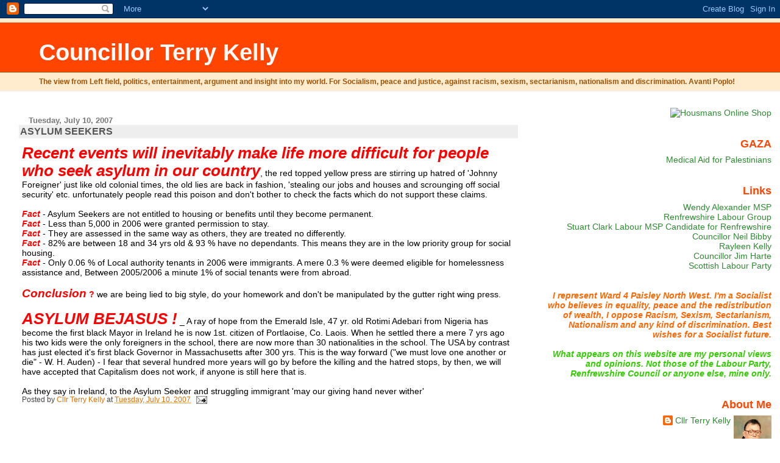

--- FILE ---
content_type: text/html; charset=UTF-8
request_url: https://councillorterrykelly.blogspot.com/2007/07/asylum-seekers.html?showComment=1184155200000
body_size: 28483
content:
<!DOCTYPE html>
<html dir='ltr'>
<head>
<link href='https://www.blogger.com/static/v1/widgets/2944754296-widget_css_bundle.css' rel='stylesheet' type='text/css'/>
<meta content='text/html; charset=UTF-8' http-equiv='Content-Type'/>
<meta content='blogger' name='generator'/>
<link href='https://councillorterrykelly.blogspot.com/favicon.ico' rel='icon' type='image/x-icon'/>
<link href='http://councillorterrykelly.blogspot.com/2007/07/asylum-seekers.html' rel='canonical'/>
<link rel="alternate" type="application/atom+xml" title="Councillor Terry Kelly - Atom" href="https://councillorterrykelly.blogspot.com/feeds/posts/default" />
<link rel="alternate" type="application/rss+xml" title="Councillor Terry Kelly - RSS" href="https://councillorterrykelly.blogspot.com/feeds/posts/default?alt=rss" />
<link rel="service.post" type="application/atom+xml" title="Councillor Terry Kelly - Atom" href="https://draft.blogger.com/feeds/35177951/posts/default" />

<link rel="alternate" type="application/atom+xml" title="Councillor Terry Kelly - Atom" href="https://councillorterrykelly.blogspot.com/feeds/3977700245749477/comments/default" />
<!--Can't find substitution for tag [blog.ieCssRetrofitLinks]-->
<meta content='http://councillorterrykelly.blogspot.com/2007/07/asylum-seekers.html' property='og:url'/>
<meta content='ASYLUM SEEKERS' property='og:title'/>
<meta content='Recent events will inevitably make life more difficult for people who seek asylum in our country , the red topped yellow press are stirring ...' property='og:description'/>
<title>Councillor Terry Kelly: ASYLUM SEEKERS</title>
<style id='page-skin-1' type='text/css'><!--
/*
* Blogger Template Style
* Herbert
*
* by Jason Sutter
* Updated by Blogger Team
*/
body {
margin: 0px;
padding: 0px;
background: #ffffff;
color: #000000;
font: normal normal 90% 'Trebuchet MS', Trebuchet, Verdana, Sans-Serif;
}
a {
color: #de7008;
text-decoration: none;
}
a:hover {
color: #e0ad12;
text-decoration: underline;
}
a:visited {
color: #e0ad12;
}
a img {
border: 0;
}
@media all {
div#main-wrapper {
float: left;
width: 66%;
padding-top: 0;
padding-right: 1em;
padding-bottom: 0px;
padding-left: 1em;
word-wrap: break-word; /* fix for long text breaking sidebar float in IE */
overflow: hidden;     /* fix for long non-text content breaking IE sidebar float */
}
div#sidebar-wrapper {
margin: 0px;
padding: 0px;
text-align: right;
}
div#sidebar {
width: 30%;
float: right;
word-wrap: break-word; /* fix for long text breaking sidebar float in IE */
overflow: hidden;     /* fix for long non-text content breaking IE sidebar float */
}
}
#content-wrapper {
margin-right: 1em;
}
@media handheld {
div#main-wrapper {
float: none;
width: 90%;
}
div#sidebar-wrapper {
padding-top: 20px;
padding-right: 1em;
padding-bottom: 0;
padding-left: 1em;
text-align: left;
}
}
#header {
padding-top: 5px;
padding-right: 0px;
padding-bottom: 8px;
padding-left: 0px;
margin-top: 0px;
margin-right: 0px;
margin-bottom: 20px;
margin-left: 0px;
border-bottom: solid 1px #eeeeee;
border-top: solid 2px #ffebcd;
background: #ffebcd;
color: #9e5205;
}
h1 a:link {
color: #fffafa;
}
h1 a:visited {
color: #fffafa;
}
h1 {
padding-top: 18px;
padding-right: 0px;
padding-bottom: 10px;
padding-left: 5%;
margin-top: 0px;
margin-right: 0px;
margin-bottom: 8px;
margin-left: 0px;
border-top: solid 9px #ff4500;
border-bottom: solid 1px #9e5205;
color: #fffafa;
background: #ff4500;
font: normal bold 266% Verdana, Sans-Serif;
}
.description {
padding-top: 0px;
padding-right: 0px;
padding-bottom: 0px;
padding-left: 5%;
margin: 0px;
color: #9e5205;
background: transparent;
font: normal bold 85% Verdana, Sans-Serif;
}
h3 {
margin-top: 0px;
margin-right: 0px;
margin-bottom: 10px;
margin-left: 0px;
padding-top: 2px;
padding-right: 0px;
padding-bottom: 2px;
padding-left: 2px;
color: #555555;
background: #eeeeee;
font: normal bold 110% Verdana, Sans-serif;
}
h3.post-title a,
h3.post-title a:visited {
color: #555555;
}
h2.date-header {
margin-top:  10px;
margin-right:  0px;
margin-bottom:  0px;
margin-left:  0px;
padding-top: 0px;
padding-right: 0px;
padding-bottom: 0px;
padding-left: 2%;
color: #777777;
font-size: 90%;
text-align: left;
}
#sidebar h2 {
margin: 0px;
color: #ff4500;
font: normal bold 125% Verdana, Sans-Serif;
padding: 0px;
border: none;
}
#sidebar .widget {
margin-top: 0px;
margin-right: 0px;
margin-bottom: 33px;
margin-left: 0px;
padding: 0;
}
#sidebar ul {
list-style-type: none;
font-size: 95%;
margin-top: 0;
}
#sidebar li {
margin: 0px;
padding: 0px;
list-style-type: none;
font-size: 105%;
}
.Blog {
margin-top: 20px;
}
.blog-posts, .feed-links {
margin-left: 2%;
}
.feed-links {
clear: both;
line-height: 2.5em;
}
.post {
margin-top: 0;
margin-right: 0;
margin-bottom: 30px;
margin-left: 0;
font-size: 100%;
}
.post-body {
margin-top: 0;
margin-right: 6px;
margin-bottom: 0;
margin-left: 5px;
}
.post strong {
font-weight: bold;
}
#sidebar a {
text-decoration: none;
}
#sidebar a:link,
#sidebar a:visited {
color: #2D8930;
}
#sidebar a:active,
#sidebar a:hover {
color: #C94093;
}
pre,code,strike {
color: #666666;
}
.post-footer {
padding-top: 0;
padding-right: 0;
padding-bottom: 0;
padding-left: 5px;
margin: 0px;
color: #444444;
font-size: 80%;
}
#comments {
padding-top: 2px;
padding-right: 0px;
padding-bottom: 2px;
padding-left: 5px;
font-size: 110%;
font-weight: bold;
font-family: Verdana,Sans-Serif;
}
.comment-author {
margin-top: 20px;
}
.comment-body {
margin-top: 10px;
font-size: 100%;
font-weight: normal;
color: black;
}
.comment-footer {
padding: 0px;
margin-bottom: 20px;
color: #444444;
font-size: 80%;
font-weight: normal;
display: inline;
margin-right: 10px;
}
.deleted-comment {
font-style: italic;
color: gray;
}
.comment-link {
margin-left: .6em;
}
/* Profile
----------------------------------------------- */
.profile-textblock {
clear: both;
margin-left: 0;
}
.profile-img {
margin-top: 0;
margin-right: 0;
margin-bottom: 5px;
margin-left: 5px;
float: right;
}
.BlogArchive #ArchiveList {
float: right;
}
.widget-content {
margin-top: 0.5em;
}
#sidebar .widget {
clear: both;
}
#blog-pager-newer-link {
float: left;
}
.blog-pager-older-link {
float: right;
}
.blog-pager {
text-align: center;
}
.clear {
clear: both;
}
/** Tweaks for subscribe widget */
.widget-content .subscribe-wrapper {
float: right;
clear: right;
margin: .2em;
font-family: Arial,Sans-Serif;
}
/** Tweaks for layout editor mode */
body#layout #outer-wrapper {
margin-top: 10px;
}

--></style>
<link href='https://draft.blogger.com/dyn-css/authorization.css?targetBlogID=35177951&amp;zx=86a4d32a-e50b-4c01-b102-f366bf48dcef' media='none' onload='if(media!=&#39;all&#39;)media=&#39;all&#39;' rel='stylesheet'/><noscript><link href='https://draft.blogger.com/dyn-css/authorization.css?targetBlogID=35177951&amp;zx=86a4d32a-e50b-4c01-b102-f366bf48dcef' rel='stylesheet'/></noscript>
<meta name='google-adsense-platform-account' content='ca-host-pub-1556223355139109'/>
<meta name='google-adsense-platform-domain' content='blogspot.com'/>

</head>
<body>
<div class='navbar section' id='navbar'><div class='widget Navbar' data-version='1' id='Navbar1'><script type="text/javascript">
    function setAttributeOnload(object, attribute, val) {
      if(window.addEventListener) {
        window.addEventListener('load',
          function(){ object[attribute] = val; }, false);
      } else {
        window.attachEvent('onload', function(){ object[attribute] = val; });
      }
    }
  </script>
<div id="navbar-iframe-container"></div>
<script type="text/javascript" src="https://apis.google.com/js/platform.js"></script>
<script type="text/javascript">
      gapi.load("gapi.iframes:gapi.iframes.style.bubble", function() {
        if (gapi.iframes && gapi.iframes.getContext) {
          gapi.iframes.getContext().openChild({
              url: 'https://draft.blogger.com/navbar/35177951?po\x3d3977700245749477\x26origin\x3dhttps://councillorterrykelly.blogspot.com',
              where: document.getElementById("navbar-iframe-container"),
              id: "navbar-iframe"
          });
        }
      });
    </script><script type="text/javascript">
(function() {
var script = document.createElement('script');
script.type = 'text/javascript';
script.src = '//pagead2.googlesyndication.com/pagead/js/google_top_exp.js';
var head = document.getElementsByTagName('head')[0];
if (head) {
head.appendChild(script);
}})();
</script>
</div></div>
<div id='outer-wrapper'><div id='wrap2'>
<!-- skip links for text browsers -->
<span id='skiplinks' style='display:none;'>
<a href='#main'>skip to main </a> |
      <a href='#sidebar'>skip to sidebar</a>
</span>
<div id='header-wrapper'>
<div class='header section' id='header'><div class='widget Header' data-version='1' id='Header1'>
<div id='header-inner'>
<div class='titlewrapper'>
<h1 class='title'>
<a href='https://councillorterrykelly.blogspot.com/'>
Councillor Terry Kelly
</a>
</h1>
</div>
<div class='descriptionwrapper'>
<p class='description'><span>The view from Left field, politics, entertainment, argument and insight into my world. For Socialism, peace and justice, against racism, sexism, sectarianism, nationalism and discrimination.  Avanti Poplo!</span></p>
</div>
</div>
</div></div>
</div>
<div id='content-wrapper'>
<div id='crosscol-wrapper' style='text-align:center'>
<div class='crosscol no-items section' id='crosscol'></div>
</div>
<div id='main-wrapper'>
<div class='main section' id='main'><div class='widget Blog' data-version='1' id='Blog1'>
<div class='blog-posts hfeed'>

          <div class="date-outer">
        
<h2 class='date-header'><span>Tuesday, July 10, 2007</span></h2>

          <div class="date-posts">
        
<div class='post-outer'>
<div class='post hentry uncustomized-post-template' itemprop='blogPost' itemscope='itemscope' itemtype='http://schema.org/BlogPosting'>
<meta content='35177951' itemprop='blogId'/>
<meta content='3977700245749477' itemprop='postId'/>
<a name='3977700245749477'></a>
<h3 class='post-title entry-title' itemprop='name'>
ASYLUM SEEKERS
</h3>
<div class='post-header'>
<div class='post-header-line-1'></div>
</div>
<div class='post-body entry-content' id='post-body-3977700245749477' itemprop='description articleBody'>
<span style="font-size:180%;color:#ff0000;"><strong><em>Recent events will inevitably make life more difficult for people who seek asylum in our country</em></strong></span>, the red topped yellow press are stirring up hatred of 'Johnny Foreigner' just like old colonial times, the old lies are back in fashion, 'stealing our jobs and houses and scrounging off social security' etc. unfortunately people read this poison and don't bother to check the facts which do not support these claims.<br /><br /><strong><em><span style="color:#ff0000;">Fact</span></em></strong> - Asylum Seekers are not entitled to housing or benefits until they become permanent.<br /><strong><em><span style="color:#ff0000;">Fact</span></em></strong> - Less than 5,000 in 2006 were granted permission to stay.<br /><strong><em><span style="color:#ff0000;">Fact </span></em></strong>- They are assessed in the same way as others, they are treated no differently.<br /><strong><em><span style="color:#ff0000;">Fact </span></em></strong>- 82% are between 18 and 34 yrs old & 93 % have no dependants. This means they are in the low priority group for social housing.<br /><strong><em><span style="color:#ff0000;">Fact </span></em></strong>- Only 0.06 % of Local authority tenants in 2006 were immigrants. A mere 0.3 % were deemed eligible for homelessness assistance and, Between 2005/2006 a minute 1% of social tenants were from abroad.<br /><br /><strong><span style="color:#ff0000;"><span style="font-size:130%;"><em>Conclusion</em></span></span><span style="color:#ff0000;"> ?</span></strong> we are being lied to big style, do your homework and don't be manipulated by the gutter right wing press.<br /><br /><span style="font-size:180%;color:#ff0000;"><strong><em>ASYLUM BEJASUS !</em></strong></span> _ A ray of hope from the Emerald Isle, 47 yr. old Rotimi Adebari from Nigeria has become the first black Mayor in Ireland he is now 1st. citizen of Portlaoise, Co. Laois.  When he settled there a mere 7 yrs ago his two kids were the only foreigners in the school, there are now more than 30 nationalities in the school. The USA by contrast has just elected it's first black Governor in Massachusetts after 300 yrs.  This is the way forward ("we must love one another or die" - W. H. Auden) - I fear that several hundred more years will go by before the killing and the hatred stops, by then, we will have accepted that Capitalism does not work, if anyone is still here that is.<br /><br />As they say in Ireland, to the Asylum Seeker and struggling immigrant 'may our giving hand never wither'
<div style='clear: both;'></div>
</div>
<div class='post-footer'>
<div class='post-footer-line post-footer-line-1'>
<span class='post-author vcard'>
Posted by
<span class='fn' itemprop='author' itemscope='itemscope' itemtype='http://schema.org/Person'>
<meta content='https://draft.blogger.com/profile/03285923851619030726' itemprop='url'/>
<a class='g-profile' href='https://draft.blogger.com/profile/03285923851619030726' rel='author' title='author profile'>
<span itemprop='name'>Cllr Terry Kelly</span>
</a>
</span>
</span>
<span class='post-timestamp'>
at
<meta content='http://councillorterrykelly.blogspot.com/2007/07/asylum-seekers.html' itemprop='url'/>
<a class='timestamp-link' href='https://councillorterrykelly.blogspot.com/2007/07/asylum-seekers.html' rel='bookmark' title='permanent link'><abbr class='published' itemprop='datePublished' title='2007-07-10T13:06:00Z'>Tuesday, July 10, 2007</abbr></a>
</span>
<span class='post-comment-link'>
</span>
<span class='post-icons'>
<span class='item-action'>
<a href='https://draft.blogger.com/email-post/35177951/3977700245749477' title='Email Post'>
<img alt='' class='icon-action' height='13' src='https://resources.blogblog.com/img/icon18_email.gif' width='18'/>
</a>
</span>
<span class='item-control blog-admin pid-1092563848'>
<a href='https://draft.blogger.com/post-edit.g?blogID=35177951&postID=3977700245749477&from=pencil' title='Edit Post'>
<img alt='' class='icon-action' height='18' src='https://resources.blogblog.com/img/icon18_edit_allbkg.gif' width='18'/>
</a>
</span>
</span>
<div class='post-share-buttons goog-inline-block'>
</div>
</div>
<div class='post-footer-line post-footer-line-2'>
<span class='post-labels'>
</span>
</div>
<div class='post-footer-line post-footer-line-3'>
<span class='post-location'>
</span>
</div>
</div>
</div>
<div class='comments' id='comments'>
<a name='comments'></a>
<h4>56 comments:</h4>
<div id='Blog1_comments-block-wrapper'>
<dl class='avatar-comment-indent' id='comments-block'>
<dt class='comment-author ' id='c6489670169360624022'>
<a name='c6489670169360624022'></a>
<div class="avatar-image-container avatar-stock"><span dir="ltr"><img src="//resources.blogblog.com/img/blank.gif" width="35" height="35" alt="" title="Anonymous">

</span></div>
Anonymous
said...
</dt>
<dd class='comment-body' id='Blog1_cmt-6489670169360624022'>
<p>
Your blog is very interesting!<BR/>Please, send me the photo of your pc desk and the link of your blog.<BR/>I'll publish on my blog!.<BR/>Thanks Frank<BR/>EMAIL: pcdesktop1@gmail.com
</p>
</dd>
<dd class='comment-footer'>
<span class='comment-timestamp'>
<a href='https://councillorterrykelly.blogspot.com/2007/07/asylum-seekers.html?showComment=1184075340000#c6489670169360624022' title='comment permalink'>
Tuesday, July 10, 2007 1:49:00 pm
</a>
<span class='item-control blog-admin pid-251325177'>
<a class='comment-delete' href='https://draft.blogger.com/comment/delete/35177951/6489670169360624022' title='Delete Comment'>
<img src='https://resources.blogblog.com/img/icon_delete13.gif'/>
</a>
</span>
</span>
</dd>
<dt class='comment-author ' id='c5483215249195266131'>
<a name='c5483215249195266131'></a>
<div class="avatar-image-container avatar-stock"><span dir="ltr"><img src="//resources.blogblog.com/img/blank.gif" width="35" height="35" alt="" title="Anonymous">

</span></div>
Anonymous
said...
</dt>
<dd class='comment-body' id='Blog1_cmt-5483215249195266131'>
<p>
But capitalism has only been going, in parts of the globe, for approximately 300 years.  In the previous 10,000 years, when it was not operating, I can detect no dimunition of Man's effort to slaughter his own species.  Nor, looking back at the last 300 years during which a few Marxist Socialist states came into existence (briefly, before collapsing under their own internal contradictions) can I see any improvement in the ongoing grudge match between War vs. Peace.<BR/><BR/>It's only a suggestion, Councillor, but do you think you might be just a tad simplistic in your world view?
</p>
</dd>
<dd class='comment-footer'>
<span class='comment-timestamp'>
<a href='https://councillorterrykelly.blogspot.com/2007/07/asylum-seekers.html?showComment=1184093100000#c5483215249195266131' title='comment permalink'>
Tuesday, July 10, 2007 6:45:00 pm
</a>
<span class='item-control blog-admin pid-251325177'>
<a class='comment-delete' href='https://draft.blogger.com/comment/delete/35177951/5483215249195266131' title='Delete Comment'>
<img src='https://resources.blogblog.com/img/icon_delete13.gif'/>
</a>
</span>
</span>
</dd>
<dt class='comment-author ' id='c529668160818390285'>
<a name='c529668160818390285'></a>
<div class="avatar-image-container avatar-stock"><span dir="ltr"><img src="//resources.blogblog.com/img/blank.gif" width="35" height="35" alt="" title="Anonymous">

</span></div>
Anonymous
said...
</dt>
<dd class='comment-body' id='Blog1_cmt-529668160818390285'>
<p>
Well said (about asylum). What would be great would be a change in the law that resulted in asylum seekers being able to work while their claims were being processed.<BR/><BR/>I suspect the reason that many come here is to do with the fact that we have a capitalist system, which means they can work and earn money for their families. I do not see them flocking towards countries with command and control economies.
</p>
</dd>
<dd class='comment-footer'>
<span class='comment-timestamp'>
<a href='https://councillorterrykelly.blogspot.com/2007/07/asylum-seekers.html?showComment=1184094960000#c529668160818390285' title='comment permalink'>
Tuesday, July 10, 2007 7:16:00 pm
</a>
<span class='item-control blog-admin pid-251325177'>
<a class='comment-delete' href='https://draft.blogger.com/comment/delete/35177951/529668160818390285' title='Delete Comment'>
<img src='https://resources.blogblog.com/img/icon_delete13.gif'/>
</a>
</span>
</span>
</dd>
<dt class='comment-author ' id='c8621811951377961786'>
<a name='c8621811951377961786'></a>
<div class="avatar-image-container avatar-stock"><span dir="ltr"><img src="//resources.blogblog.com/img/blank.gif" width="35" height="35" alt="" title="Anonymous">

</span></div>
Anonymous
said...
</dt>
<dd class='comment-body' id='Blog1_cmt-8621811951377961786'>
<p>
I agree with you about the "red tops". However, in trying to enlighten my "red top" reading colleagues, I put an intelligent & articulate article from a young male Muslim (The Observer-Sunday 1st July-read it online if you are interested)on the kitchen notice board in work. I am now in deep mire. My Muslim colleagues have complained to management about my actions and intentions! Maybe we should just leave all those with blinkered views to get on with their little lives and give up the fight! Mo
</p>
</dd>
<dd class='comment-footer'>
<span class='comment-timestamp'>
<a href='https://councillorterrykelly.blogspot.com/2007/07/asylum-seekers.html?showComment=1184095860000#c8621811951377961786' title='comment permalink'>
Tuesday, July 10, 2007 7:31:00 pm
</a>
<span class='item-control blog-admin pid-251325177'>
<a class='comment-delete' href='https://draft.blogger.com/comment/delete/35177951/8621811951377961786' title='Delete Comment'>
<img src='https://resources.blogblog.com/img/icon_delete13.gif'/>
</a>
</span>
</span>
</dd>
<dt class='comment-author ' id='c2348007631657618547'>
<a name='c2348007631657618547'></a>
<div class="avatar-image-container avatar-stock"><span dir="ltr"><img src="//resources.blogblog.com/img/blank.gif" width="35" height="35" alt="" title="Anonymous">

</span></div>
Anonymous
said...
</dt>
<dd class='comment-body' id='Blog1_cmt-2348007631657618547'>
<p>
Recent events will inevitably make life more difficult for people who seek asylum in our country, the red topped yellow press are stirring up hatred of 'Johnny Foreigner' just like old colonial times, the old lies are back in fashion, 'stealing our jobs and houses and scrounging off social security' etc. unfortunately people read this poison and don't bother to check the facts which do not support these claims.<BR/><BR/>Fact - Asylum Seekers are not entitled to housing or benefits until they become permanent.<BR/>Fact - Less than 5,000 in 2006 were granted permission to stay.<BR/>Fact - They are assessed in the same way as others, they are treated no differently.<BR/>Fact - 82% are between 18 and 34 yrs old & 93 % have no dependants. This means they are in the low priority group for social housing.<BR/>Fact - Only 0.06 % of Local authority tenants in 2006 were immigrants. A mere 0.3 % were deemed eligible for homelessness assistance and, Between 2005/2006 a minute 1% of social tenants were from abroad.<BR/><BR/>Conclusion ? we are being lied to big style, do your homework and don't be manipulated by the gutter right wing press.<BR/><BR/>ASYLUM BEJASUS ! _ A ray of hope from the Emerald Isle, 47 yr. old Rotimi Adebari from Nigeria has become the first black Mayor in Ireland he is now 1st. citizen of Portlaoise, Co. Laois. When he settled there a mere 7 yrs ago his two kids were the only foreigners in the school, there are now more than 30 nationalities in the school. The USA by contrast has just elected it's first black Governor in Massachusetts after 300 yrs. This is the way forward ("we must love one another or die" - W. H. Auden) - I fear that several hundred more years will go by before the killing and the hatred stops, by then, we will have accepted that Capitalism does not work, if anyone is still here that is.<BR/><BR/>As they say in Ireland, to the Asylum Seeker and struggling immigrant 'may our giving hand never wither'<BR/><BR/>So what you're reaslly saying is we're all too stupid to do our own research. It irks me that politicians think we just get our world view from the press. Speaking for myself, I am perfectly capable of forming my own opinions, backed by factual evidence, something you seem unable to do most of the time. As to your views on asylum seekers, they coincide pretty well with mine. Politicians and journalists, with their own agendas, report with spin. It's what they do, so the sensible seeker of fact finda other sources.<BR/><BR/>However, and I'm assuming you'll blindly back Brown the same way you did Blair, your own government is largely responsible for the current climate of fear. Successive Home Secretaries have used immigrants as scapegoats for all our problems. Clean your own house first.
</p>
</dd>
<dd class='comment-footer'>
<span class='comment-timestamp'>
<a href='https://councillorterrykelly.blogspot.com/2007/07/asylum-seekers.html?showComment=1184133300000#c2348007631657618547' title='comment permalink'>
Wednesday, July 11, 2007 5:55:00 am
</a>
<span class='item-control blog-admin pid-251325177'>
<a class='comment-delete' href='https://draft.blogger.com/comment/delete/35177951/2348007631657618547' title='Delete Comment'>
<img src='https://resources.blogblog.com/img/icon_delete13.gif'/>
</a>
</span>
</span>
</dd>
<dt class='comment-author ' id='c3140816446358019976'>
<a name='c3140816446358019976'></a>
<div class="avatar-image-container avatar-stock"><span dir="ltr"><img src="//resources.blogblog.com/img/blank.gif" width="35" height="35" alt="" title="Anonymous">

</span></div>
Anonymous
said...
</dt>
<dd class='comment-body' id='Blog1_cmt-3140816446358019976'>
<p>
<I>Capitalism does not work</I><BR/><BR/>Mr Kelly, you have a website, and that website has the suffix "com". It may interest you to know that "com" is an abbreviation of "commercial".<BR/><BR/>Why are you using the fruits of a failed economic system? Surely there's a parallel internet (free to use, natch, but mind your tongue) in which it stands for "communist"?<BR/><BR/>If you'll permit me, I'll go a little further. Name me one capitalist democracy, just one, in the past 200 years which has gone to war against another capitalist democracy. In fact, name me one capitalist democracy in the past 200 years which has known anything other than the most amazing progress humanity has ever seen.<BR/><BR/>How on earth can you claim it doesn't work, when you have to rely upon its very fruits to make your claim?<BR/><BR/>Patrick
</p>
</dd>
<dd class='comment-footer'>
<span class='comment-timestamp'>
<a href='https://councillorterrykelly.blogspot.com/2007/07/asylum-seekers.html?showComment=1184143140000#c3140816446358019976' title='comment permalink'>
Wednesday, July 11, 2007 8:39:00 am
</a>
<span class='item-control blog-admin pid-251325177'>
<a class='comment-delete' href='https://draft.blogger.com/comment/delete/35177951/3140816446358019976' title='Delete Comment'>
<img src='https://resources.blogblog.com/img/icon_delete13.gif'/>
</a>
</span>
</span>
</dd>
<dt class='comment-author ' id='c2451432162838128006'>
<a name='c2451432162838128006'></a>
<div class="avatar-image-container avatar-stock"><span dir="ltr"><a href="https://draft.blogger.com/profile/00222230991354683712" target="" rel="nofollow" onclick="" class="avatar-hovercard" id="av-2451432162838128006-00222230991354683712"><img src="//www.blogger.com/img/blogger_logo_round_35.png" width="35" height="35" alt="" title="RfS">

</a></span></div>
<a href='https://draft.blogger.com/profile/00222230991354683712' rel='nofollow'>RfS</a>
said...
</dt>
<dd class='comment-body' id='Blog1_cmt-2451432162838128006'>
<p>
If the lack of a Black civic leader is evidence of a backwards racist mindset then perhaps you can tell me the name of the last Black Provost of Renfrewhsire?  Or maybe the name of the last Black Lord Provost of Glasgow?  Black leader of Strathclyde Regional Council?  There may genuinely be names here but I am just not aware of them.<BR/><BR/>The rest of your article is less than rubbish, you fail to address the key points of illegal immigration and the Labour failure to tackle it (muddying it with legal immigration), the open border policy imposed on us by the EU and (leaving the actual events to one side) the fact that those arrested over the events of the last couple of weeks were all doctors imported into this country when in a couple of weeks time this year's graduating class of medical students face the prospect of unemployment.<BR/><BR/>Come on Terry, I mean, all the stats in the world cannot disguise the fact that this defence is pretty weak.  Lets start this by agreeing that the real problem people perceive is not the legal immigration figures you quote which I am sure are accurate but the illegal ones who by their very presence in this country are committing a criminal act.  Can we do that?
</p>
</dd>
<dd class='comment-footer'>
<span class='comment-timestamp'>
<a href='https://councillorterrykelly.blogspot.com/2007/07/asylum-seekers.html?showComment=1184155200000#c2451432162838128006' title='comment permalink'>
Wednesday, July 11, 2007 12:00:00 pm
</a>
<span class='item-control blog-admin pid-539773768'>
<a class='comment-delete' href='https://draft.blogger.com/comment/delete/35177951/2451432162838128006' title='Delete Comment'>
<img src='https://resources.blogblog.com/img/icon_delete13.gif'/>
</a>
</span>
</span>
</dd>
<dt class='comment-author ' id='c4470749670170236788'>
<a name='c4470749670170236788'></a>
<div class="avatar-image-container avatar-stock"><span dir="ltr"><a href="https://draft.blogger.com/profile/00222230991354683712" target="" rel="nofollow" onclick="" class="avatar-hovercard" id="av-4470749670170236788-00222230991354683712"><img src="//www.blogger.com/img/blogger_logo_round_35.png" width="35" height="35" alt="" title="RfS">

</a></span></div>
<a href='https://draft.blogger.com/profile/00222230991354683712' rel='nofollow'>RfS</a>
said...
</dt>
<dd class='comment-body' id='Blog1_cmt-4470749670170236788'>
<p>
Oh, and another thing, your figures are a bit of a lie as well.<BR/><BR/>Massachusetts elected their first black govenor in 300 years?  Well Port Laoise elected their first black man after a wait of 451 years assuming you trace the town's history back to the garrison town formation in 1556.  Does that make the Irish more racist than the yanks?  And even then the Mass. population directly elected him where Adebari was elected by a 9 member town council.<BR/><BR/>Great commparison Terry, you must be feeling very proud now eh?
</p>
</dd>
<dd class='comment-footer'>
<span class='comment-timestamp'>
<a href='https://councillorterrykelly.blogspot.com/2007/07/asylum-seekers.html?showComment=1184155920000#c4470749670170236788' title='comment permalink'>
Wednesday, July 11, 2007 12:12:00 pm
</a>
<span class='item-control blog-admin pid-539773768'>
<a class='comment-delete' href='https://draft.blogger.com/comment/delete/35177951/4470749670170236788' title='Delete Comment'>
<img src='https://resources.blogblog.com/img/icon_delete13.gif'/>
</a>
</span>
</span>
</dd>
<dt class='comment-author blog-author' id='c8614306852869685804'>
<a name='c8614306852869685804'></a>
<div class="avatar-image-container vcard"><span dir="ltr"><a href="https://draft.blogger.com/profile/03285923851619030726" target="" rel="nofollow" onclick="" class="avatar-hovercard" id="av-8614306852869685804-03285923851619030726"><img src="https://resources.blogblog.com/img/blank.gif" width="35" height="35" class="delayLoad" style="display: none;" longdesc="//2.bp.blogspot.com/_PnvkZzy66XQ/SaunUziFNVI/AAAAAAAAAFA/N_fsCck5pIg/S45-s35/council2.jpg" alt="" title="Cllr Terry Kelly">

<noscript><img src="//2.bp.blogspot.com/_PnvkZzy66XQ/SaunUziFNVI/AAAAAAAAAFA/N_fsCck5pIg/S45-s35/council2.jpg" width="35" height="35" class="photo" alt=""></noscript></a></span></div>
<a href='https://draft.blogger.com/profile/03285923851619030726' rel='nofollow'>Cllr Terry Kelly</a>
said...
</dt>
<dd class='comment-body' id='Blog1_cmt-8614306852869685804'>
<p>
rumbold - Why do capitalist Australians, Irish, Italians, Poles, Indians, Pakistani's, Caribbean's etc. etc. Come here ? Why do Capitalists from Britain go to Australia, America, Canada, etc. I think it's a wee bit more complicated than your simple analysis suggests.
</p>
</dd>
<dd class='comment-footer'>
<span class='comment-timestamp'>
<a href='https://councillorterrykelly.blogspot.com/2007/07/asylum-seekers.html?showComment=1184164080000#c8614306852869685804' title='comment permalink'>
Wednesday, July 11, 2007 2:28:00 pm
</a>
<span class='item-control blog-admin pid-1092563848'>
<a class='comment-delete' href='https://draft.blogger.com/comment/delete/35177951/8614306852869685804' title='Delete Comment'>
<img src='https://resources.blogblog.com/img/icon_delete13.gif'/>
</a>
</span>
</span>
</dd>
<dt class='comment-author blog-author' id='c2840478974228933676'>
<a name='c2840478974228933676'></a>
<div class="avatar-image-container vcard"><span dir="ltr"><a href="https://draft.blogger.com/profile/03285923851619030726" target="" rel="nofollow" onclick="" class="avatar-hovercard" id="av-2840478974228933676-03285923851619030726"><img src="https://resources.blogblog.com/img/blank.gif" width="35" height="35" class="delayLoad" style="display: none;" longdesc="//2.bp.blogspot.com/_PnvkZzy66XQ/SaunUziFNVI/AAAAAAAAAFA/N_fsCck5pIg/S45-s35/council2.jpg" alt="" title="Cllr Terry Kelly">

<noscript><img src="//2.bp.blogspot.com/_PnvkZzy66XQ/SaunUziFNVI/AAAAAAAAAFA/N_fsCck5pIg/S45-s35/council2.jpg" width="35" height="35" class="photo" alt=""></noscript></a></span></div>
<a href='https://draft.blogger.com/profile/03285923851619030726' rel='nofollow'>Cllr Terry Kelly</a>
said...
</dt>
<dd class='comment-body' id='Blog1_cmt-2840478974228933676'>
<p>
David Duff I posted my answer on the 'fitba, fish, Falklands post.
</p>
</dd>
<dd class='comment-footer'>
<span class='comment-timestamp'>
<a href='https://councillorterrykelly.blogspot.com/2007/07/asylum-seekers.html?showComment=1184164200000#c2840478974228933676' title='comment permalink'>
Wednesday, July 11, 2007 2:30:00 pm
</a>
<span class='item-control blog-admin pid-1092563848'>
<a class='comment-delete' href='https://draft.blogger.com/comment/delete/35177951/2840478974228933676' title='Delete Comment'>
<img src='https://resources.blogblog.com/img/icon_delete13.gif'/>
</a>
</span>
</span>
</dd>
<dt class='comment-author blog-author' id='c1563878099486927117'>
<a name='c1563878099486927117'></a>
<div class="avatar-image-container vcard"><span dir="ltr"><a href="https://draft.blogger.com/profile/03285923851619030726" target="" rel="nofollow" onclick="" class="avatar-hovercard" id="av-1563878099486927117-03285923851619030726"><img src="https://resources.blogblog.com/img/blank.gif" width="35" height="35" class="delayLoad" style="display: none;" longdesc="//2.bp.blogspot.com/_PnvkZzy66XQ/SaunUziFNVI/AAAAAAAAAFA/N_fsCck5pIg/S45-s35/council2.jpg" alt="" title="Cllr Terry Kelly">

<noscript><img src="//2.bp.blogspot.com/_PnvkZzy66XQ/SaunUziFNVI/AAAAAAAAAFA/N_fsCck5pIg/S45-s35/council2.jpg" width="35" height="35" class="photo" alt=""></noscript></a></span></div>
<a href='https://draft.blogger.com/profile/03285923851619030726' rel='nofollow'>Cllr Terry Kelly</a>
said...
</dt>
<dd class='comment-body' id='Blog1_cmt-1563878099486927117'>
<p>
Mo - It's the most touchy subject there is at the minute - people are terrified to say anything remotely placatory, nothing but revenge and hatred will do at the moment.  One paper carries a story ( Guardian ? )  About the letters page in the Telegraph which sees it's first two letters expressing the opinion that 'capital punishment is the thing to stop these suicide bombers' honestly.  There is red mist everywhere and it's ugly.<BR/><BR/>How do your Muslim colleagues describe your intentions ?<BR/><BR/>The fight goes on.
</p>
</dd>
<dd class='comment-footer'>
<span class='comment-timestamp'>
<a href='https://councillorterrykelly.blogspot.com/2007/07/asylum-seekers.html?showComment=1184165340000#c1563878099486927117' title='comment permalink'>
Wednesday, July 11, 2007 2:49:00 pm
</a>
<span class='item-control blog-admin pid-1092563848'>
<a class='comment-delete' href='https://draft.blogger.com/comment/delete/35177951/1563878099486927117' title='Delete Comment'>
<img src='https://resources.blogblog.com/img/icon_delete13.gif'/>
</a>
</span>
</span>
</dd>
<dt class='comment-author ' id='c2678532362696453087'>
<a name='c2678532362696453087'></a>
<div class="avatar-image-container vcard"><span dir="ltr"><a href="https://draft.blogger.com/profile/04477130724830922566" target="" rel="nofollow" onclick="" class="avatar-hovercard" id="av-2678532362696453087-04477130724830922566"><img src="https://resources.blogblog.com/img/blank.gif" width="35" height="35" class="delayLoad" style="display: none;" longdesc="//blogger.googleusercontent.com/img/b/R29vZ2xl/AVvXsEhuX-vqcqp1ELfP0ShZFanCRHE37HlihqAFkKocXTapgTuy1oNZ4H8DOgpiggFFXT6nrWwFbEGOf0KWpHOX8AkI_8a3BHGRdAQQ61txm7xGONBsEWuFv2hz2afdEArCk4k/s45-c/avbdavatar.jpg" alt="" title="Jackart">

<noscript><img src="//blogger.googleusercontent.com/img/b/R29vZ2xl/AVvXsEhuX-vqcqp1ELfP0ShZFanCRHE37HlihqAFkKocXTapgTuy1oNZ4H8DOgpiggFFXT6nrWwFbEGOf0KWpHOX8AkI_8a3BHGRdAQQ61txm7xGONBsEWuFv2hz2afdEArCk4k/s45-c/avbdavatar.jpg" width="35" height="35" class="photo" alt=""></noscript></a></span></div>
<a href='https://draft.blogger.com/profile/04477130724830922566' rel='nofollow'>Jackart</a>
said...
</dt>
<dd class='comment-body' id='Blog1_cmt-2678532362696453087'>
<p>
My goodness, even by your low standards, this was a poor piece. Logical inferences supplied without argument, poor syntax and a confused jumble of ideas spewing out of you randomly.<BR/><BR/>It contains quite literally neither rhyme nor reason.<BR/><BR/>Communism/socialism is better at mass murder, death famine and starting war than capitalist democracy. (Though capitalist democracy is better at winning wars).<BR/><BR/>Socialists hate winners. That's why they hate capitalist societies.
</p>
</dd>
<dd class='comment-footer'>
<span class='comment-timestamp'>
<a href='https://councillorterrykelly.blogspot.com/2007/07/asylum-seekers.html?showComment=1184165760000#c2678532362696453087' title='comment permalink'>
Wednesday, July 11, 2007 2:56:00 pm
</a>
<span class='item-control blog-admin pid-950221314'>
<a class='comment-delete' href='https://draft.blogger.com/comment/delete/35177951/2678532362696453087' title='Delete Comment'>
<img src='https://resources.blogblog.com/img/icon_delete13.gif'/>
</a>
</span>
</span>
</dd>
<dt class='comment-author blog-author' id='c3595697024779423439'>
<a name='c3595697024779423439'></a>
<div class="avatar-image-container vcard"><span dir="ltr"><a href="https://draft.blogger.com/profile/03285923851619030726" target="" rel="nofollow" onclick="" class="avatar-hovercard" id="av-3595697024779423439-03285923851619030726"><img src="https://resources.blogblog.com/img/blank.gif" width="35" height="35" class="delayLoad" style="display: none;" longdesc="//2.bp.blogspot.com/_PnvkZzy66XQ/SaunUziFNVI/AAAAAAAAAFA/N_fsCck5pIg/S45-s35/council2.jpg" alt="" title="Cllr Terry Kelly">

<noscript><img src="//2.bp.blogspot.com/_PnvkZzy66XQ/SaunUziFNVI/AAAAAAAAAFA/N_fsCck5pIg/S45-s35/council2.jpg" width="35" height="35" class="photo" alt=""></noscript></a></span></div>
<a href='https://draft.blogger.com/profile/03285923851619030726' rel='nofollow'>Cllr Terry Kelly</a>
said...
</dt>
<dd class='comment-body' id='Blog1_cmt-3595697024779423439'>
<p>
Jim Lewis -  I didn't say that you are all too stupid I said that the red top press have far too much influence, look at the sun's sales figures.<BR/><BR/>I've never 'blindly' backed anyone, lumping this Govt. in with the Tories on Asylum shows blindness on your part. <BR/><BR/>The only Labour Home Secretary that I would criticise on this matter is Reid, he would 'chop down a tree,stand on the stump and make a speech about conservation'  <BR/><BR/>You clearly have no idea what goes on inside the Labour Party do you ?
</p>
</dd>
<dd class='comment-footer'>
<span class='comment-timestamp'>
<a href='https://councillorterrykelly.blogspot.com/2007/07/asylum-seekers.html?showComment=1184166120000#c3595697024779423439' title='comment permalink'>
Wednesday, July 11, 2007 3:02:00 pm
</a>
<span class='item-control blog-admin pid-1092563848'>
<a class='comment-delete' href='https://draft.blogger.com/comment/delete/35177951/3595697024779423439' title='Delete Comment'>
<img src='https://resources.blogblog.com/img/icon_delete13.gif'/>
</a>
</span>
</span>
</dd>
<dt class='comment-author blog-author' id='c6703381020239903877'>
<a name='c6703381020239903877'></a>
<div class="avatar-image-container vcard"><span dir="ltr"><a href="https://draft.blogger.com/profile/03285923851619030726" target="" rel="nofollow" onclick="" class="avatar-hovercard" id="av-6703381020239903877-03285923851619030726"><img src="https://resources.blogblog.com/img/blank.gif" width="35" height="35" class="delayLoad" style="display: none;" longdesc="//2.bp.blogspot.com/_PnvkZzy66XQ/SaunUziFNVI/AAAAAAAAAFA/N_fsCck5pIg/S45-s35/council2.jpg" alt="" title="Cllr Terry Kelly">

<noscript><img src="//2.bp.blogspot.com/_PnvkZzy66XQ/SaunUziFNVI/AAAAAAAAAFA/N_fsCck5pIg/S45-s35/council2.jpg" width="35" height="35" class="photo" alt=""></noscript></a></span></div>
<a href='https://draft.blogger.com/profile/03285923851619030726' rel='nofollow'>Cllr Terry Kelly</a>
said...
</dt>
<dd class='comment-body' id='Blog1_cmt-6703381020239903877'>
<p>
Patrick - I'm sorry to have to say this but, this has the whiff of playground desperation about it.  <BR/><BR/>Did the world start 200 yrs. ago ?  all the people who have died at the hands of so called capitalist democracies ( America ) had it coming didn't they Patrick.<BR/><BR/>'Amazing progress' that is a shameful analysis when you look at the extreme wealth and poverty which exists in capitalist countries, what kind of people are you Patrick ?
</p>
</dd>
<dd class='comment-footer'>
<span class='comment-timestamp'>
<a href='https://councillorterrykelly.blogspot.com/2007/07/asylum-seekers.html?showComment=1184166900000#c6703381020239903877' title='comment permalink'>
Wednesday, July 11, 2007 3:15:00 pm
</a>
<span class='item-control blog-admin pid-1092563848'>
<a class='comment-delete' href='https://draft.blogger.com/comment/delete/35177951/6703381020239903877' title='Delete Comment'>
<img src='https://resources.blogblog.com/img/icon_delete13.gif'/>
</a>
</span>
</span>
</dd>
<dt class='comment-author blog-author' id='c6021367478215325263'>
<a name='c6021367478215325263'></a>
<div class="avatar-image-container vcard"><span dir="ltr"><a href="https://draft.blogger.com/profile/03285923851619030726" target="" rel="nofollow" onclick="" class="avatar-hovercard" id="av-6021367478215325263-03285923851619030726"><img src="https://resources.blogblog.com/img/blank.gif" width="35" height="35" class="delayLoad" style="display: none;" longdesc="//2.bp.blogspot.com/_PnvkZzy66XQ/SaunUziFNVI/AAAAAAAAAFA/N_fsCck5pIg/S45-s35/council2.jpg" alt="" title="Cllr Terry Kelly">

<noscript><img src="//2.bp.blogspot.com/_PnvkZzy66XQ/SaunUziFNVI/AAAAAAAAAFA/N_fsCck5pIg/S45-s35/council2.jpg" width="35" height="35" class="photo" alt=""></noscript></a></span></div>
<a href='https://draft.blogger.com/profile/03285923851619030726' rel='nofollow'>Cllr Terry Kelly</a>
said...
</dt>
<dd class='comment-body' id='Blog1_cmt-6021367478215325263'>
<p>
RFS _  I think the American situation stands up OK with the proviso that we are not perfect, far from it.<BR/><BR/>The rest of this post is stomach churning racism, you are some piece of work.
</p>
</dd>
<dd class='comment-footer'>
<span class='comment-timestamp'>
<a href='https://councillorterrykelly.blogspot.com/2007/07/asylum-seekers.html?showComment=1184167320000#c6021367478215325263' title='comment permalink'>
Wednesday, July 11, 2007 3:22:00 pm
</a>
<span class='item-control blog-admin pid-1092563848'>
<a class='comment-delete' href='https://draft.blogger.com/comment/delete/35177951/6021367478215325263' title='Delete Comment'>
<img src='https://resources.blogblog.com/img/icon_delete13.gif'/>
</a>
</span>
</span>
</dd>
<dt class='comment-author blog-author' id='c6472072021372395932'>
<a name='c6472072021372395932'></a>
<div class="avatar-image-container vcard"><span dir="ltr"><a href="https://draft.blogger.com/profile/03285923851619030726" target="" rel="nofollow" onclick="" class="avatar-hovercard" id="av-6472072021372395932-03285923851619030726"><img src="https://resources.blogblog.com/img/blank.gif" width="35" height="35" class="delayLoad" style="display: none;" longdesc="//2.bp.blogspot.com/_PnvkZzy66XQ/SaunUziFNVI/AAAAAAAAAFA/N_fsCck5pIg/S45-s35/council2.jpg" alt="" title="Cllr Terry Kelly">

<noscript><img src="//2.bp.blogspot.com/_PnvkZzy66XQ/SaunUziFNVI/AAAAAAAAAFA/N_fsCck5pIg/S45-s35/council2.jpg" width="35" height="35" class="photo" alt=""></noscript></a></span></div>
<a href='https://draft.blogger.com/profile/03285923851619030726' rel='nofollow'>Cllr Terry Kelly</a>
said...
</dt>
<dd class='comment-body' id='Blog1_cmt-6472072021372395932'>
<p>
RFS -  You are in danger of getting cut off, go back to the bit where I said that 7 yrs. ago the local school had only two black children, his. <BR/><BR/>So 8 yrs. ago there were no black kids, just like Mass. Eh - are you following this at all ?  You are causing me concern again with your simplistic analysis of this, it's what I would expect from a six yr. old.
</p>
</dd>
<dd class='comment-footer'>
<span class='comment-timestamp'>
<a href='https://councillorterrykelly.blogspot.com/2007/07/asylum-seekers.html?showComment=1184167800000#c6472072021372395932' title='comment permalink'>
Wednesday, July 11, 2007 3:30:00 pm
</a>
<span class='item-control blog-admin pid-1092563848'>
<a class='comment-delete' href='https://draft.blogger.com/comment/delete/35177951/6472072021372395932' title='Delete Comment'>
<img src='https://resources.blogblog.com/img/icon_delete13.gif'/>
</a>
</span>
</span>
</dd>
<dt class='comment-author blog-author' id='c6832167899004907636'>
<a name='c6832167899004907636'></a>
<div class="avatar-image-container vcard"><span dir="ltr"><a href="https://draft.blogger.com/profile/03285923851619030726" target="" rel="nofollow" onclick="" class="avatar-hovercard" id="av-6832167899004907636-03285923851619030726"><img src="https://resources.blogblog.com/img/blank.gif" width="35" height="35" class="delayLoad" style="display: none;" longdesc="//2.bp.blogspot.com/_PnvkZzy66XQ/SaunUziFNVI/AAAAAAAAAFA/N_fsCck5pIg/S45-s35/council2.jpg" alt="" title="Cllr Terry Kelly">

<noscript><img src="//2.bp.blogspot.com/_PnvkZzy66XQ/SaunUziFNVI/AAAAAAAAAFA/N_fsCck5pIg/S45-s35/council2.jpg" width="35" height="35" class="photo" alt=""></noscript></a></span></div>
<a href='https://draft.blogger.com/profile/03285923851619030726' rel='nofollow'>Cllr Terry Kelly</a>
said...
</dt>
<dd class='comment-body' id='Blog1_cmt-6832167899004907636'>
<p>
jackart - so you have decided that communism is better at starting wars and capitalism is better at finishing them, you're wasted on us.<BR/><BR/>You might want to consider though that we would all be speaking German if it hadn't been for a certain communist country.
</p>
</dd>
<dd class='comment-footer'>
<span class='comment-timestamp'>
<a href='https://councillorterrykelly.blogspot.com/2007/07/asylum-seekers.html?showComment=1184168460000#c6832167899004907636' title='comment permalink'>
Wednesday, July 11, 2007 3:41:00 pm
</a>
<span class='item-control blog-admin pid-1092563848'>
<a class='comment-delete' href='https://draft.blogger.com/comment/delete/35177951/6832167899004907636' title='Delete Comment'>
<img src='https://resources.blogblog.com/img/icon_delete13.gif'/>
</a>
</span>
</span>
</dd>
<dt class='comment-author blog-author' id='c3202794122067364823'>
<a name='c3202794122067364823'></a>
<div class="avatar-image-container vcard"><span dir="ltr"><a href="https://draft.blogger.com/profile/03285923851619030726" target="" rel="nofollow" onclick="" class="avatar-hovercard" id="av-3202794122067364823-03285923851619030726"><img src="https://resources.blogblog.com/img/blank.gif" width="35" height="35" class="delayLoad" style="display: none;" longdesc="//2.bp.blogspot.com/_PnvkZzy66XQ/SaunUziFNVI/AAAAAAAAAFA/N_fsCck5pIg/S45-s35/council2.jpg" alt="" title="Cllr Terry Kelly">

<noscript><img src="//2.bp.blogspot.com/_PnvkZzy66XQ/SaunUziFNVI/AAAAAAAAAFA/N_fsCck5pIg/S45-s35/council2.jpg" width="35" height="35" class="photo" alt=""></noscript></a></span></div>
<a href='https://draft.blogger.com/profile/03285923851619030726' rel='nofollow'>Cllr Terry Kelly</a>
said...
</dt>
<dd class='comment-body' id='Blog1_cmt-3202794122067364823'>
<p>
frank & sisters - I don't know what you mean, please write again explaining about the "photo of my PC and the link of my blog"
</p>
</dd>
<dd class='comment-footer'>
<span class='comment-timestamp'>
<a href='https://councillorterrykelly.blogspot.com/2007/07/asylum-seekers.html?showComment=1184168580000#c3202794122067364823' title='comment permalink'>
Wednesday, July 11, 2007 3:43:00 pm
</a>
<span class='item-control blog-admin pid-1092563848'>
<a class='comment-delete' href='https://draft.blogger.com/comment/delete/35177951/3202794122067364823' title='Delete Comment'>
<img src='https://resources.blogblog.com/img/icon_delete13.gif'/>
</a>
</span>
</span>
</dd>
<dt class='comment-author ' id='c1874529931713958613'>
<a name='c1874529931713958613'></a>
<div class="avatar-image-container avatar-stock"><span dir="ltr"><img src="//resources.blogblog.com/img/blank.gif" width="35" height="35" alt="" title="Anonymous">

</span></div>
Anonymous
said...
</dt>
<dd class='comment-body' id='Blog1_cmt-1874529931713958613'>
<p>
Terry, asylum seekers eat children, swans and add to our carbon footprint. Thats a fact it said so in the Daily Mail :-()
</p>
</dd>
<dd class='comment-footer'>
<span class='comment-timestamp'>
<a href='https://councillorterrykelly.blogspot.com/2007/07/asylum-seekers.html?showComment=1184182740000#c1874529931713958613' title='comment permalink'>
Wednesday, July 11, 2007 7:39:00 pm
</a>
<span class='item-control blog-admin pid-251325177'>
<a class='comment-delete' href='https://draft.blogger.com/comment/delete/35177951/1874529931713958613' title='Delete Comment'>
<img src='https://resources.blogblog.com/img/icon_delete13.gif'/>
</a>
</span>
</span>
</dd>
<dt class='comment-author ' id='c7391793571239168970'>
<a name='c7391793571239168970'></a>
<div class="avatar-image-container avatar-stock"><span dir="ltr"><img src="//resources.blogblog.com/img/blank.gif" width="35" height="35" alt="" title="Anonymous">

</span></div>
Anonymous
said...
</dt>
<dd class='comment-body' id='Blog1_cmt-7391793571239168970'>
<p>
You know very well that at least the last three Home Secretaries have played the immigration card. As for blindly backing, you have stedfastly refused to call Blair an out and out liar. That's backing him blindly.<BR/><BR/>And yes, I have some idea of what goes on inside the Labour Party. You pretend to be socilaists while following pretty closely Topy doctrine. It's fairly obvious really. The Labour Party has died. It is no longer alive. It is a late Labour Party. When this bastion of free speech can manhandle octogenarians with every right to be at conference, when it takes bribes from Bernie Ecclestone, when its leader can pretend that he knew nothing of the party's largest single campaign donation, when the same man can stifle the intelligence community's reservations about intelligence reports on Iraq, when it can publish 12 year old intel reports on the same (filched from a student's PHd paper), and when it can promote privatisation of public services, and yet attract no criticism from the likes of you, it is no longer the Labour Party, but an impostor. If you had any real pretensions to socialism, you would do the honourable thing. You won't, though, because you're far from stupid. You know you're unelectable outside the umbrella of the party that the Sun readers vote for.
</p>
</dd>
<dd class='comment-footer'>
<span class='comment-timestamp'>
<a href='https://councillorterrykelly.blogspot.com/2007/07/asylum-seekers.html?showComment=1184188800000#c7391793571239168970' title='comment permalink'>
Wednesday, July 11, 2007 9:20:00 pm
</a>
<span class='item-control blog-admin pid-251325177'>
<a class='comment-delete' href='https://draft.blogger.com/comment/delete/35177951/7391793571239168970' title='Delete Comment'>
<img src='https://resources.blogblog.com/img/icon_delete13.gif'/>
</a>
</span>
</span>
</dd>
<dt class='comment-author ' id='c6110485628459389438'>
<a name='c6110485628459389438'></a>
<div class="avatar-image-container avatar-stock"><span dir="ltr"><img src="//resources.blogblog.com/img/blank.gif" width="35" height="35" alt="" title="Anonymous">

</span></div>
Anonymous
said...
</dt>
<dd class='comment-body' id='Blog1_cmt-6110485628459389438'>
<p>
"Why do capitalist Australians, Irish, Italians, Poles, Indians, Pakistani's, Caribbean's etc. etc. Come here ? Why do Capitalists from Britain go to Australia, America, Canada, etc. I think it's a wee bit more complicated than your simple analysis suggests."<BR/><BR/>Fair enough; I worded that poorly. My point was more that they are not flocking to countries like Cuba and North Korea. Interesting to see that you think that Stalin's Russia was a communist country.
</p>
</dd>
<dd class='comment-footer'>
<span class='comment-timestamp'>
<a href='https://councillorterrykelly.blogspot.com/2007/07/asylum-seekers.html?showComment=1184191080000#c6110485628459389438' title='comment permalink'>
Wednesday, July 11, 2007 9:58:00 pm
</a>
<span class='item-control blog-admin pid-251325177'>
<a class='comment-delete' href='https://draft.blogger.com/comment/delete/35177951/6110485628459389438' title='Delete Comment'>
<img src='https://resources.blogblog.com/img/icon_delete13.gif'/>
</a>
</span>
</span>
</dd>
<dt class='comment-author ' id='c2306094634274498030'>
<a name='c2306094634274498030'></a>
<div class="avatar-image-container avatar-stock"><span dir="ltr"><img src="//resources.blogblog.com/img/blank.gif" width="35" height="35" alt="" title="Anonymous">

</span></div>
Anonymous
said...
</dt>
<dd class='comment-body' id='Blog1_cmt-2306094634274498030'>
<p>
<I>Did the world start 200 yrs. ago ? </I><BR/><BR/>No, but <I>The Wealth of Nations</I> was written about then. There has been not a *single case* of a country, following the principles outlined therin, failing to thrive.<BR/><BR/><I>all the people who have died at the hands of so called capitalist democracies ( America ) had it coming didn't they Patrick.</I><BR/><BR/>First off, why "so-called"? Are you saying that the US is neither capitalist nor democratic?<BR/><BR/>Secondly, it is desperately sad when innocents are killed by anyone. But in a war, awful things happen, and we must of course try to prevent them in the future. Therefore I once again invite you to name a war waged by one capitalist democracy against another capitalist democracy.<BR/><BR/>If you cannot, you must concede that capitalist democracy in an amazingly efficient vehicle when it comes to promoting peace.<BR/><BR/><I>'Amazing progress' that is a shameful analysis when you look at the extreme wealth and poverty which exists in capitalist countries</I><BR/><BR/>I see nothing wrong with extreme wealth. Extremely wealthy people spend extremely large amounts of money, which keeps thousands of people in work. I wouldn't thank you for a &#163;10,000 suit myself, but I certainly wouldn't close down the factory making them just because I disapprove of their clients.<BR/><BR/>Extreme poverty, on the other hand, distresses me greatly. However, in China the poorest 10% control just 1.8% of GDP. In the UK, that value is 2.1%. In France it's 3%. (Figures from the World Factbook). <BR/><BR/>Therefore, we can conclude that communism makes the poor both absolutely and relatively poorer. Why would you wish that fate on those least able to support themselves?<BR/><BR/>Patrick
</p>
</dd>
<dd class='comment-footer'>
<span class='comment-timestamp'>
<a href='https://councillorterrykelly.blogspot.com/2007/07/asylum-seekers.html?showComment=1184199960000#c2306094634274498030' title='comment permalink'>
Thursday, July 12, 2007 12:26:00 am
</a>
<span class='item-control blog-admin pid-251325177'>
<a class='comment-delete' href='https://draft.blogger.com/comment/delete/35177951/2306094634274498030' title='Delete Comment'>
<img src='https://resources.blogblog.com/img/icon_delete13.gif'/>
</a>
</span>
</span>
</dd>
<dt class='comment-author ' id='c1376899386161945610'>
<a name='c1376899386161945610'></a>
<div class="avatar-image-container vcard"><span dir="ltr"><a href="https://draft.blogger.com/profile/04477130724830922566" target="" rel="nofollow" onclick="" class="avatar-hovercard" id="av-1376899386161945610-04477130724830922566"><img src="https://resources.blogblog.com/img/blank.gif" width="35" height="35" class="delayLoad" style="display: none;" longdesc="//blogger.googleusercontent.com/img/b/R29vZ2xl/AVvXsEhuX-vqcqp1ELfP0ShZFanCRHE37HlihqAFkKocXTapgTuy1oNZ4H8DOgpiggFFXT6nrWwFbEGOf0KWpHOX8AkI_8a3BHGRdAQQ61txm7xGONBsEWuFv2hz2afdEArCk4k/s45-c/avbdavatar.jpg" alt="" title="Jackart">

<noscript><img src="//blogger.googleusercontent.com/img/b/R29vZ2xl/AVvXsEhuX-vqcqp1ELfP0ShZFanCRHE37HlihqAFkKocXTapgTuy1oNZ4H8DOgpiggFFXT6nrWwFbEGOf0KWpHOX8AkI_8a3BHGRdAQQ61txm7xGONBsEWuFv2hz2afdEArCk4k/s45-c/avbdavatar.jpg" width="35" height="35" class="photo" alt=""></noscript></a></span></div>
<a href='https://draft.blogger.com/profile/04477130724830922566' rel='nofollow'>Jackart</a>
said...
</dt>
<dd class='comment-body' id='Blog1_cmt-1376899386161945610'>
<p>
If it hadn't been for the fact that the US and even the hard pressed UK were supplying desperately needed arms to the Soviets, they would have folded. Grandfather. <A HREF="http://en.wikipedia.org/wiki/Arctic_convoys_of_World_War_II#Strategic_impact" REL="nofollow">Artic convoys</A>, sunk 1944 etc...<BR/><BR/>Your analysis is weak, terry, and you, I'm afraid are an idiot.
</p>
</dd>
<dd class='comment-footer'>
<span class='comment-timestamp'>
<a href='https://councillorterrykelly.blogspot.com/2007/07/asylum-seekers.html?showComment=1184228700000#c1376899386161945610' title='comment permalink'>
Thursday, July 12, 2007 8:25:00 am
</a>
<span class='item-control blog-admin pid-950221314'>
<a class='comment-delete' href='https://draft.blogger.com/comment/delete/35177951/1376899386161945610' title='Delete Comment'>
<img src='https://resources.blogblog.com/img/icon_delete13.gif'/>
</a>
</span>
</span>
</dd>
<dt class='comment-author blog-author' id='c6004275137655839150'>
<a name='c6004275137655839150'></a>
<div class="avatar-image-container vcard"><span dir="ltr"><a href="https://draft.blogger.com/profile/03285923851619030726" target="" rel="nofollow" onclick="" class="avatar-hovercard" id="av-6004275137655839150-03285923851619030726"><img src="https://resources.blogblog.com/img/blank.gif" width="35" height="35" class="delayLoad" style="display: none;" longdesc="//2.bp.blogspot.com/_PnvkZzy66XQ/SaunUziFNVI/AAAAAAAAAFA/N_fsCck5pIg/S45-s35/council2.jpg" alt="" title="Cllr Terry Kelly">

<noscript><img src="//2.bp.blogspot.com/_PnvkZzy66XQ/SaunUziFNVI/AAAAAAAAAFA/N_fsCck5pIg/S45-s35/council2.jpg" width="35" height="35" class="photo" alt=""></noscript></a></span></div>
<a href='https://draft.blogger.com/profile/03285923851619030726' rel='nofollow'>Cllr Terry Kelly</a>
said...
</dt>
<dd class='comment-body' id='Blog1_cmt-6004275137655839150'>
<p>
anon - 'Asylum seekers diet' that's what makes them such an exotic, colourful addition to our drab society.
</p>
</dd>
<dd class='comment-footer'>
<span class='comment-timestamp'>
<a href='https://councillorterrykelly.blogspot.com/2007/07/asylum-seekers.html?showComment=1184338560000#c6004275137655839150' title='comment permalink'>
Friday, July 13, 2007 2:56:00 pm
</a>
<span class='item-control blog-admin pid-1092563848'>
<a class='comment-delete' href='https://draft.blogger.com/comment/delete/35177951/6004275137655839150' title='Delete Comment'>
<img src='https://resources.blogblog.com/img/icon_delete13.gif'/>
</a>
</span>
</span>
</dd>
<dt class='comment-author blog-author' id='c3940136918346010629'>
<a name='c3940136918346010629'></a>
<div class="avatar-image-container vcard"><span dir="ltr"><a href="https://draft.blogger.com/profile/03285923851619030726" target="" rel="nofollow" onclick="" class="avatar-hovercard" id="av-3940136918346010629-03285923851619030726"><img src="https://resources.blogblog.com/img/blank.gif" width="35" height="35" class="delayLoad" style="display: none;" longdesc="//2.bp.blogspot.com/_PnvkZzy66XQ/SaunUziFNVI/AAAAAAAAAFA/N_fsCck5pIg/S45-s35/council2.jpg" alt="" title="Cllr Terry Kelly">

<noscript><img src="//2.bp.blogspot.com/_PnvkZzy66XQ/SaunUziFNVI/AAAAAAAAAFA/N_fsCck5pIg/S45-s35/council2.jpg" width="35" height="35" class="photo" alt=""></noscript></a></span></div>
<a href='https://draft.blogger.com/profile/03285923851619030726' rel='nofollow'>Cllr Terry Kelly</a>
said...
</dt>
<dd class='comment-body' id='Blog1_cmt-3940136918346010629'>
<p>
Jim - I trust you feel better after that - are you Richard Littlejohn in disguise ?  as I've said before, you clearly know nothing about what happens inside the Labour Party.
</p>
</dd>
<dd class='comment-footer'>
<span class='comment-timestamp'>
<a href='https://councillorterrykelly.blogspot.com/2007/07/asylum-seekers.html?showComment=1184338740000#c3940136918346010629' title='comment permalink'>
Friday, July 13, 2007 2:59:00 pm
</a>
<span class='item-control blog-admin pid-1092563848'>
<a class='comment-delete' href='https://draft.blogger.com/comment/delete/35177951/3940136918346010629' title='Delete Comment'>
<img src='https://resources.blogblog.com/img/icon_delete13.gif'/>
</a>
</span>
</span>
</dd>
<dt class='comment-author blog-author' id='c2017082281881429765'>
<a name='c2017082281881429765'></a>
<div class="avatar-image-container vcard"><span dir="ltr"><a href="https://draft.blogger.com/profile/03285923851619030726" target="" rel="nofollow" onclick="" class="avatar-hovercard" id="av-2017082281881429765-03285923851619030726"><img src="https://resources.blogblog.com/img/blank.gif" width="35" height="35" class="delayLoad" style="display: none;" longdesc="//2.bp.blogspot.com/_PnvkZzy66XQ/SaunUziFNVI/AAAAAAAAAFA/N_fsCck5pIg/S45-s35/council2.jpg" alt="" title="Cllr Terry Kelly">

<noscript><img src="//2.bp.blogspot.com/_PnvkZzy66XQ/SaunUziFNVI/AAAAAAAAAFA/N_fsCck5pIg/S45-s35/council2.jpg" width="35" height="35" class="photo" alt=""></noscript></a></span></div>
<a href='https://draft.blogger.com/profile/03285923851619030726' rel='nofollow'>Cllr Terry Kelly</a>
said...
</dt>
<dd class='comment-body' id='Blog1_cmt-2017082281881429765'>
<p>
Rumbold - the point would have still been the same had I just said Russia but I don't shirk from calling it communist.<BR/><BR/>My point is that no country is perfect if you took a dirt poor American with no health care and no education etc. They would be better off in Cuba wouldn't they.
</p>
</dd>
<dd class='comment-footer'>
<span class='comment-timestamp'>
<a href='https://councillorterrykelly.blogspot.com/2007/07/asylum-seekers.html?showComment=1184339100000#c2017082281881429765' title='comment permalink'>
Friday, July 13, 2007 3:05:00 pm
</a>
<span class='item-control blog-admin pid-1092563848'>
<a class='comment-delete' href='https://draft.blogger.com/comment/delete/35177951/2017082281881429765' title='Delete Comment'>
<img src='https://resources.blogblog.com/img/icon_delete13.gif'/>
</a>
</span>
</span>
</dd>
<dt class='comment-author blog-author' id='c7099252198926782790'>
<a name='c7099252198926782790'></a>
<div class="avatar-image-container vcard"><span dir="ltr"><a href="https://draft.blogger.com/profile/03285923851619030726" target="" rel="nofollow" onclick="" class="avatar-hovercard" id="av-7099252198926782790-03285923851619030726"><img src="https://resources.blogblog.com/img/blank.gif" width="35" height="35" class="delayLoad" style="display: none;" longdesc="//2.bp.blogspot.com/_PnvkZzy66XQ/SaunUziFNVI/AAAAAAAAAFA/N_fsCck5pIg/S45-s35/council2.jpg" alt="" title="Cllr Terry Kelly">

<noscript><img src="//2.bp.blogspot.com/_PnvkZzy66XQ/SaunUziFNVI/AAAAAAAAAFA/N_fsCck5pIg/S45-s35/council2.jpg" width="35" height="35" class="photo" alt=""></noscript></a></span></div>
<a href='https://draft.blogger.com/profile/03285923851619030726' rel='nofollow'>Cllr Terry Kelly</a>
said...
</dt>
<dd class='comment-body' id='Blog1_cmt-7099252198926782790'>
<p>
Patrick - If you mean countries like Britain, America, France etc. thriving then you are being either silly or disingenuous.  I can take you from any point in Britain and show you squalor, ignorance, poverty, racism, exploitation,  America locks up more people than any other country and Britain's main growth industry is prison construction. If your conscience allows you to describe that as a country which is thriving then you are welcome to it.<BR/><BR/>I meant that America calls itself democratic but it's corrupt from the very top, it's not democratic.<BR/>About capitalist democracies fighting ? I don't share your description of democracy, I know though that there is quite a list of what you call capitalist democracies invading and waging war on other countries.<BR/><BR/>Extreme wealth ? As I said Patrick glib and shameful, you can't defend the greed and exploitation so you descend to this farce, with your help the lot of the poor and the 3rd. world will always be starvation, ignorance and disease.  What a lovely fellow you are. <BR/><BR/>From these figures in your last para.  you can conclude what you like but you look like a charlatan.
</p>
</dd>
<dd class='comment-footer'>
<span class='comment-timestamp'>
<a href='https://councillorterrykelly.blogspot.com/2007/07/asylum-seekers.html?showComment=1184340360000#c7099252198926782790' title='comment permalink'>
Friday, July 13, 2007 3:26:00 pm
</a>
<span class='item-control blog-admin pid-1092563848'>
<a class='comment-delete' href='https://draft.blogger.com/comment/delete/35177951/7099252198926782790' title='Delete Comment'>
<img src='https://resources.blogblog.com/img/icon_delete13.gif'/>
</a>
</span>
</span>
</dd>
<dt class='comment-author blog-author' id='c7083922682924592919'>
<a name='c7083922682924592919'></a>
<div class="avatar-image-container vcard"><span dir="ltr"><a href="https://draft.blogger.com/profile/03285923851619030726" target="" rel="nofollow" onclick="" class="avatar-hovercard" id="av-7083922682924592919-03285923851619030726"><img src="https://resources.blogblog.com/img/blank.gif" width="35" height="35" class="delayLoad" style="display: none;" longdesc="//2.bp.blogspot.com/_PnvkZzy66XQ/SaunUziFNVI/AAAAAAAAAFA/N_fsCck5pIg/S45-s35/council2.jpg" alt="" title="Cllr Terry Kelly">

<noscript><img src="//2.bp.blogspot.com/_PnvkZzy66XQ/SaunUziFNVI/AAAAAAAAAFA/N_fsCck5pIg/S45-s35/council2.jpg" width="35" height="35" class="photo" alt=""></noscript></a></span></div>
<a href='https://draft.blogger.com/profile/03285923851619030726' rel='nofollow'>Cllr Terry Kelly</a>
said...
</dt>
<dd class='comment-body' id='Blog1_cmt-7083922682924592919'>
<p>
Jackart - Mother Russia saved our skins, eat your heart out.
</p>
</dd>
<dd class='comment-footer'>
<span class='comment-timestamp'>
<a href='https://councillorterrykelly.blogspot.com/2007/07/asylum-seekers.html?showComment=1184340720000#c7083922682924592919' title='comment permalink'>
Friday, July 13, 2007 3:32:00 pm
</a>
<span class='item-control blog-admin pid-1092563848'>
<a class='comment-delete' href='https://draft.blogger.com/comment/delete/35177951/7083922682924592919' title='Delete Comment'>
<img src='https://resources.blogblog.com/img/icon_delete13.gif'/>
</a>
</span>
</span>
</dd>
<dt class='comment-author ' id='c7779034484579218906'>
<a name='c7779034484579218906'></a>
<div class="avatar-image-container avatar-stock"><span dir="ltr"><img src="//resources.blogblog.com/img/blank.gif" width="35" height="35" alt="" title="Anonymous">

</span></div>
Anonymous
said...
</dt>
<dd class='comment-body' id='Blog1_cmt-7779034484579218906'>
<p>
Councillor,<BR/>Great points. I've yet to meet an asylum seeker that came her to 'sponge' and I've been worked with refugees and asylum seekers since the home office started dispersing to Glasgow. <BR/><BR/>GCWR are doing some great work at the moment with the refugee community. We'e not party political and you're input would be valued. <BR/><BR/>Mags
</p>
</dd>
<dd class='comment-footer'>
<span class='comment-timestamp'>
<a href='https://councillorterrykelly.blogspot.com/2007/07/asylum-seekers.html?showComment=1184374500000#c7779034484579218906' title='comment permalink'>
Saturday, July 14, 2007 12:55:00 am
</a>
<span class='item-control blog-admin pid-251325177'>
<a class='comment-delete' href='https://draft.blogger.com/comment/delete/35177951/7779034484579218906' title='Delete Comment'>
<img src='https://resources.blogblog.com/img/icon_delete13.gif'/>
</a>
</span>
</span>
</dd>
<dt class='comment-author ' id='c8300105669566337375'>
<a name='c8300105669566337375'></a>
<div class="avatar-image-container avatar-stock"><span dir="ltr"><img src="//resources.blogblog.com/img/blank.gif" width="35" height="35" alt="" title="Anonymous">

</span></div>
Anonymous
said...
</dt>
<dd class='comment-body' id='Blog1_cmt-8300105669566337375'>
<p>
<I>I can take you from any point in Britain and show you squalor, ignorance, poverty, racism, exploitation</I><BR/><BR/>I don't doubt it. But in some other countries you don't even have to take me to see it - it's everywhere. I was on holiday in Bulgaria earlier this year, and one of my friends was ridiculed for being black. Everyone in the place thought is was funny. You *simply don't get* attitudes like that it the west.<BR/><BR/><I>Britain's main growth industry is prison construction</I><BR/><BR/>You say that like it's a bad thing. Crimes are committed by prisoners on early release every day.<BR/><BR/><I>I meant that America calls itself democratic but it's corrupt from the very top,</I><BR/><BR/>Freedom house doesn't agree. Have you got an equally-respectable source which says different?<BR/><BR/><I>though that there is quite a list of what you call capitalist democracies invading and waging war on other countries.</I><BR/><BR/>Yes, like Nazi Germany. But that's not what I asked for - I asked for an example of one capitalist democracy invading another. Have you got any?<BR/><BR/><I>As I said Patrick glib and shameful</I><BR/><BR/>Glib? I'm the one backing my arguments up with numbers and logic. And shameful? You're the imperialist (the territorial claims of the Viceroyalty of the River Plate must be upheld) who would make the poor even poorer (check the relative and absolute income of the poorest in communist China compared to the capitalist-democratic UK)<BR/><BR/><I>From these figures in your last para. you can conclude what you like but you look like a charlatan.</I><BR/><BR/>The only possible conclusion is that communism makes the poor even poorer, I'd have thought.<BR/><BR/><I>with your help the lot of the poor and the 3rd. world will always be starvation, ignorance and disease.</I><BR/><BR/>Only until these unhappy countries embrace the rule of law and liberal capitalist democracy. Again, I invite you to name a nation which has done so and has not subsequently gone from strength to strength.<BR/><BR/>Patrick
</p>
</dd>
<dd class='comment-footer'>
<span class='comment-timestamp'>
<a href='https://councillorterrykelly.blogspot.com/2007/07/asylum-seekers.html?showComment=1184432460000#c8300105669566337375' title='comment permalink'>
Saturday, July 14, 2007 5:01:00 pm
</a>
<span class='item-control blog-admin pid-251325177'>
<a class='comment-delete' href='https://draft.blogger.com/comment/delete/35177951/8300105669566337375' title='Delete Comment'>
<img src='https://resources.blogblog.com/img/icon_delete13.gif'/>
</a>
</span>
</span>
</dd>
<dt class='comment-author ' id='c7801543286101277090'>
<a name='c7801543286101277090'></a>
<div class="avatar-image-container avatar-stock"><span dir="ltr"><img src="//resources.blogblog.com/img/blank.gif" width="35" height="35" alt="" title="Anonymous">

</span></div>
Anonymous
said...
</dt>
<dd class='comment-body' id='Blog1_cmt-7801543286101277090'>
<p>
Tsk Tsk councillor did you get lost on the way to the polling station? <BR/><BR/>Whilst I applaud you for not voting for that wicked Labour shower, you could at least have spoiled your paper. <BR/><BR/>Don't you think it's a bit hypocritical for you to stand as a Labour candidate when you obviously do not support the party or it's policies. No wonder you're so isolated within the Renfrewshire Labour group.
</p>
</dd>
<dd class='comment-footer'>
<span class='comment-timestamp'>
<a href='https://councillorterrykelly.blogspot.com/2007/07/asylum-seekers.html?showComment=1184437980000#c7801543286101277090' title='comment permalink'>
Saturday, July 14, 2007 6:33:00 pm
</a>
<span class='item-control blog-admin pid-251325177'>
<a class='comment-delete' href='https://draft.blogger.com/comment/delete/35177951/7801543286101277090' title='Delete Comment'>
<img src='https://resources.blogblog.com/img/icon_delete13.gif'/>
</a>
</span>
</span>
</dd>
<dt class='comment-author ' id='c1319497128723096318'>
<a name='c1319497128723096318'></a>
<div class="avatar-image-container avatar-stock"><span dir="ltr"><img src="//resources.blogblog.com/img/blank.gif" width="35" height="35" alt="" title="Anonymous">

</span></div>
Anonymous
said...
</dt>
<dd class='comment-body' id='Blog1_cmt-1319497128723096318'>
<p>
Poor Americans may well be better off in Cuba Councillor, until they ask to be allowed to elect their representatives.
</p>
</dd>
<dd class='comment-footer'>
<span class='comment-timestamp'>
<a href='https://councillorterrykelly.blogspot.com/2007/07/asylum-seekers.html?showComment=1184573580000#c1319497128723096318' title='comment permalink'>
Monday, July 16, 2007 8:13:00 am
</a>
<span class='item-control blog-admin pid-251325177'>
<a class='comment-delete' href='https://draft.blogger.com/comment/delete/35177951/1319497128723096318' title='Delete Comment'>
<img src='https://resources.blogblog.com/img/icon_delete13.gif'/>
</a>
</span>
</span>
</dd>
<dt class='comment-author blog-author' id='c7491765855340503886'>
<a name='c7491765855340503886'></a>
<div class="avatar-image-container vcard"><span dir="ltr"><a href="https://draft.blogger.com/profile/03285923851619030726" target="" rel="nofollow" onclick="" class="avatar-hovercard" id="av-7491765855340503886-03285923851619030726"><img src="https://resources.blogblog.com/img/blank.gif" width="35" height="35" class="delayLoad" style="display: none;" longdesc="//2.bp.blogspot.com/_PnvkZzy66XQ/SaunUziFNVI/AAAAAAAAAFA/N_fsCck5pIg/S45-s35/council2.jpg" alt="" title="Cllr Terry Kelly">

<noscript><img src="//2.bp.blogspot.com/_PnvkZzy66XQ/SaunUziFNVI/AAAAAAAAAFA/N_fsCck5pIg/S45-s35/council2.jpg" width="35" height="35" class="photo" alt=""></noscript></a></span></div>
<a href='https://draft.blogger.com/profile/03285923851619030726' rel='nofollow'>Cllr Terry Kelly</a>
said...
</dt>
<dd class='comment-body' id='Blog1_cmt-7491765855340503886'>
<p>
rumbold - I think we have done this - I consider Cuba to be more democratic than America but before you launch into an argument on this I would direct you to past posts and comments which are numerous.
</p>
</dd>
<dd class='comment-footer'>
<span class='comment-timestamp'>
<a href='https://councillorterrykelly.blogspot.com/2007/07/asylum-seekers.html?showComment=1184595000000#c7491765855340503886' title='comment permalink'>
Monday, July 16, 2007 2:10:00 pm
</a>
<span class='item-control blog-admin pid-1092563848'>
<a class='comment-delete' href='https://draft.blogger.com/comment/delete/35177951/7491765855340503886' title='Delete Comment'>
<img src='https://resources.blogblog.com/img/icon_delete13.gif'/>
</a>
</span>
</span>
</dd>
<dt class='comment-author ' id='c3636608796059661414'>
<a name='c3636608796059661414'></a>
<div class="avatar-image-container avatar-stock"><span dir="ltr"><a href="https://draft.blogger.com/profile/00222230991354683712" target="" rel="nofollow" onclick="" class="avatar-hovercard" id="av-3636608796059661414-00222230991354683712"><img src="//www.blogger.com/img/blogger_logo_round_35.png" width="35" height="35" alt="" title="RfS">

</a></span></div>
<a href='https://draft.blogger.com/profile/00222230991354683712' rel='nofollow'>RfS</a>
said...
</dt>
<dd class='comment-body' id='Blog1_cmt-3636608796059661414'>
<p>
Sorry for taking so long to get back to you Terry but your comments towards me were so bizarre that I had to go and check everything again.  <BR/><BR/>If we are using the proviso that we are not perfect then what were you hoping to prove by putting Mass. and the Irish town side by side?  What conclusions were you hoping that people would draw?  Is everyone not perfect?  Or do you hold the US to a higher standard than the rest?<BR/><BR/>I am sure the layman would have read this and concluded (as I did) that you were pointing out that the Irish were more tolerant than the Americans.  Yet you did not address my point about the Mass. Governor being elected in a general election as opposed to the Irish man being elected by the council.  Mass. gave us a black governor through popular franchise,  Port Laoise residents did not vote for this man in a straight stand up fight.<BR/><BR/>You are also in real trouble with your reasoning.  Are you trying to say that Port Laoise got it's first black resident 7 years ago?  I certainly took it from your post that you are implying that because this man's children were the only black kids in the school he must be.  But your own post claims that "93 % have no dependants".  That to me says that there is a better chance that there are quite a few black folks in that town before him but that they did not have children.  What is your evidence?<BR/><BR/>And if you use the 300 years v 7 years time frame then I would want to ask "what is it about Port Laoise that was so unwelcoming for minorities for 500 years"?  And again we would also ask "what is it about the West of Scotland that is so unwelcoming for minorities to public office?"  You cannot have it both ways, either you are comparing two different political and cultural electoral outcomes or you are not, and if you are then you cannot just limit it to the two you define because then it becomes little more than a smear job.<BR/><BR/>And on a final point Terry I challenge you to point to anything I said in my first comment that was racist.  I was very careful to ensure that I referenced the socio-economic group of Migrants; legal and illegal.  It is somewhat telling that you read "asylum seeker" and think "someone with different coloured skin from myself".  My brother&#8217;s best friend&#8217;s wife was an asylum seeker and she has the same colour skin as us Terry.
</p>
</dd>
<dd class='comment-footer'>
<span class='comment-timestamp'>
<a href='https://councillorterrykelly.blogspot.com/2007/07/asylum-seekers.html?showComment=1184595060000#c3636608796059661414' title='comment permalink'>
Monday, July 16, 2007 2:11:00 pm
</a>
<span class='item-control blog-admin pid-539773768'>
<a class='comment-delete' href='https://draft.blogger.com/comment/delete/35177951/3636608796059661414' title='Delete Comment'>
<img src='https://resources.blogblog.com/img/icon_delete13.gif'/>
</a>
</span>
</span>
</dd>
<dt class='comment-author blog-author' id='c4098502084028181170'>
<a name='c4098502084028181170'></a>
<div class="avatar-image-container vcard"><span dir="ltr"><a href="https://draft.blogger.com/profile/03285923851619030726" target="" rel="nofollow" onclick="" class="avatar-hovercard" id="av-4098502084028181170-03285923851619030726"><img src="https://resources.blogblog.com/img/blank.gif" width="35" height="35" class="delayLoad" style="display: none;" longdesc="//2.bp.blogspot.com/_PnvkZzy66XQ/SaunUziFNVI/AAAAAAAAAFA/N_fsCck5pIg/S45-s35/council2.jpg" alt="" title="Cllr Terry Kelly">

<noscript><img src="//2.bp.blogspot.com/_PnvkZzy66XQ/SaunUziFNVI/AAAAAAAAAFA/N_fsCck5pIg/S45-s35/council2.jpg" width="35" height="35" class="photo" alt=""></noscript></a></span></div>
<a href='https://draft.blogger.com/profile/03285923851619030726' rel='nofollow'>Cllr Terry Kelly</a>
said...
</dt>
<dd class='comment-body' id='Blog1_cmt-4098502084028181170'>
<p>
Emily -  believe it or not I didn't vote for anyone because I was so busy working for labour that I forgot to vote.<BR/><BR/>I'm not hypocritical in the least, a party where everyone thinks the same and there is no dissent is not a political party at all, it's more like a social group, a glee club, think Boy Scouts, Blackpool September Weekend Pub Club,  SSP etc.<BR/><BR/>I didn't realise I was isolated in the Labour Group I'll need to watch that.
</p>
</dd>
<dd class='comment-footer'>
<span class='comment-timestamp'>
<a href='https://councillorterrykelly.blogspot.com/2007/07/asylum-seekers.html?showComment=1184595600000#c4098502084028181170' title='comment permalink'>
Monday, July 16, 2007 2:20:00 pm
</a>
<span class='item-control blog-admin pid-1092563848'>
<a class='comment-delete' href='https://draft.blogger.com/comment/delete/35177951/4098502084028181170' title='Delete Comment'>
<img src='https://resources.blogblog.com/img/icon_delete13.gif'/>
</a>
</span>
</span>
</dd>
<dt class='comment-author ' id='c6167392793179204732'>
<a name='c6167392793179204732'></a>
<div class="avatar-image-container avatar-stock"><span dir="ltr"><img src="//resources.blogblog.com/img/blank.gif" width="35" height="35" alt="" title="Anonymous">

</span></div>
Anonymous
said...
</dt>
<dd class='comment-body' id='Blog1_cmt-6167392793179204732'>
<p>
How can a person whose life is dependent on the democratic system of election forget to vote?
</p>
</dd>
<dd class='comment-footer'>
<span class='comment-timestamp'>
<a href='https://councillorterrykelly.blogspot.com/2007/07/asylum-seekers.html?showComment=1184596560000#c6167392793179204732' title='comment permalink'>
Monday, July 16, 2007 2:36:00 pm
</a>
<span class='item-control blog-admin pid-251325177'>
<a class='comment-delete' href='https://draft.blogger.com/comment/delete/35177951/6167392793179204732' title='Delete Comment'>
<img src='https://resources.blogblog.com/img/icon_delete13.gif'/>
</a>
</span>
</span>
</dd>
<dt class='comment-author blog-author' id='c5819370822703640089'>
<a name='c5819370822703640089'></a>
<div class="avatar-image-container vcard"><span dir="ltr"><a href="https://draft.blogger.com/profile/03285923851619030726" target="" rel="nofollow" onclick="" class="avatar-hovercard" id="av-5819370822703640089-03285923851619030726"><img src="https://resources.blogblog.com/img/blank.gif" width="35" height="35" class="delayLoad" style="display: none;" longdesc="//2.bp.blogspot.com/_PnvkZzy66XQ/SaunUziFNVI/AAAAAAAAAFA/N_fsCck5pIg/S45-s35/council2.jpg" alt="" title="Cllr Terry Kelly">

<noscript><img src="//2.bp.blogspot.com/_PnvkZzy66XQ/SaunUziFNVI/AAAAAAAAAFA/N_fsCck5pIg/S45-s35/council2.jpg" width="35" height="35" class="photo" alt=""></noscript></a></span></div>
<a href='https://draft.blogger.com/profile/03285923851619030726' rel='nofollow'>Cllr Terry Kelly</a>
said...
</dt>
<dd class='comment-body' id='Blog1_cmt-5819370822703640089'>
<p>
Patrick - 'you don't get attitudes like that in the west'  I'll leave that sticking there maybe someone else will comment.<BR/><BR/>'Crimes are committed by prisoners on early release every day' so that explains the almost 100,000 thousand in jail, does the home office know about you ?<BR/>Patrick - 'Freedom House' ? are you taking the p*** here ?  <BR/>You seem to be saying that Nazi Germany was a Capitalist Democracy ! Go and lie down somewhere quite for a while.  You chose to start 200 yrs. ago, why ? as I said every act of aggression by so called capitalist democracies depends on you deciding who is a democracy, consequently America can invade anyone they like because you Patrick think they are a democracy and that's OK then.<BR/><BR/>I couldn't care less about the Viceroyalty of the River Plate, are you saying that that was a consideration for Thatcher ? Why was she selling them arms, why was she all over Pinochet like a disease, wasn't he similar ?   Your number crunching is a distraction designed to avoid the debate.<BR/><BR/>Your description of a country going from strength does not square with mine, unlike you I can't turn a blind eye to the evils of capitalism and the waste and misery that it causes.
</p>
</dd>
<dd class='comment-footer'>
<span class='comment-timestamp'>
<a href='https://councillorterrykelly.blogspot.com/2007/07/asylum-seekers.html?showComment=1184597040000#c5819370822703640089' title='comment permalink'>
Monday, July 16, 2007 2:44:00 pm
</a>
<span class='item-control blog-admin pid-1092563848'>
<a class='comment-delete' href='https://draft.blogger.com/comment/delete/35177951/5819370822703640089' title='Delete Comment'>
<img src='https://resources.blogblog.com/img/icon_delete13.gif'/>
</a>
</span>
</span>
</dd>
<dt class='comment-author blog-author' id='c7134515741624597342'>
<a name='c7134515741624597342'></a>
<div class="avatar-image-container vcard"><span dir="ltr"><a href="https://draft.blogger.com/profile/03285923851619030726" target="" rel="nofollow" onclick="" class="avatar-hovercard" id="av-7134515741624597342-03285923851619030726"><img src="https://resources.blogblog.com/img/blank.gif" width="35" height="35" class="delayLoad" style="display: none;" longdesc="//2.bp.blogspot.com/_PnvkZzy66XQ/SaunUziFNVI/AAAAAAAAAFA/N_fsCck5pIg/S45-s35/council2.jpg" alt="" title="Cllr Terry Kelly">

<noscript><img src="//2.bp.blogspot.com/_PnvkZzy66XQ/SaunUziFNVI/AAAAAAAAAFA/N_fsCck5pIg/S45-s35/council2.jpg" width="35" height="35" class="photo" alt=""></noscript></a></span></div>
<a href='https://draft.blogger.com/profile/03285923851619030726' rel='nofollow'>Cllr Terry Kelly</a>
said...
</dt>
<dd class='comment-body' id='Blog1_cmt-7134515741624597342'>
<p>
RFS - <BR/>1st. Para. - I was hoping to show that we, ( all of us are making progress )<BR/>2nd. Para -  I didn't say that the Irish were more tolerant, I said that it was good news that's all.  Your second point taints you again.<BR/>3rd. Para -  8 yrs. Ago there were no black kids in the school and today there are many means that more asylum seekers are settling there that's all, again you see what your twisted mind wants to see.<BR/>4th para - pedantic, literal, worrying nonsense.<BR/>5th. Para -  Racist, and lacking courage eh ? 'Me racist ? why, some of my best friends are etc.'
</p>
</dd>
<dd class='comment-footer'>
<span class='comment-timestamp'>
<a href='https://councillorterrykelly.blogspot.com/2007/07/asylum-seekers.html?showComment=1184598360000#c7134515741624597342' title='comment permalink'>
Monday, July 16, 2007 3:06:00 pm
</a>
<span class='item-control blog-admin pid-1092563848'>
<a class='comment-delete' href='https://draft.blogger.com/comment/delete/35177951/7134515741624597342' title='Delete Comment'>
<img src='https://resources.blogblog.com/img/icon_delete13.gif'/>
</a>
</span>
</span>
</dd>
<dt class='comment-author blog-author' id='c4830113462359566261'>
<a name='c4830113462359566261'></a>
<div class="avatar-image-container vcard"><span dir="ltr"><a href="https://draft.blogger.com/profile/03285923851619030726" target="" rel="nofollow" onclick="" class="avatar-hovercard" id="av-4830113462359566261-03285923851619030726"><img src="https://resources.blogblog.com/img/blank.gif" width="35" height="35" class="delayLoad" style="display: none;" longdesc="//2.bp.blogspot.com/_PnvkZzy66XQ/SaunUziFNVI/AAAAAAAAAFA/N_fsCck5pIg/S45-s35/council2.jpg" alt="" title="Cllr Terry Kelly">

<noscript><img src="//2.bp.blogspot.com/_PnvkZzy66XQ/SaunUziFNVI/AAAAAAAAAFA/N_fsCck5pIg/S45-s35/council2.jpg" width="35" height="35" class="photo" alt=""></noscript></a></span></div>
<a href='https://draft.blogger.com/profile/03285923851619030726' rel='nofollow'>Cllr Terry Kelly</a>
said...
</dt>
<dd class='comment-body' id='Blog1_cmt-4830113462359566261'>
<p>
Ben - do I depend on the democratic system ?  Anyway I've also forgot, car keys, house keys, birthdays, days of the week.  I went to the DOC. Once about my lost memory and he asked when I had lost it and I said 'lost what'  so there you are Bert no one is perfect.
</p>
</dd>
<dd class='comment-footer'>
<span class='comment-timestamp'>
<a href='https://councillorterrykelly.blogspot.com/2007/07/asylum-seekers.html?showComment=1184598720000#c4830113462359566261' title='comment permalink'>
Monday, July 16, 2007 3:12:00 pm
</a>
<span class='item-control blog-admin pid-1092563848'>
<a class='comment-delete' href='https://draft.blogger.com/comment/delete/35177951/4830113462359566261' title='Delete Comment'>
<img src='https://resources.blogblog.com/img/icon_delete13.gif'/>
</a>
</span>
</span>
</dd>
<dt class='comment-author ' id='c3789488486713882052'>
<a name='c3789488486713882052'></a>
<div class="avatar-image-container avatar-stock"><span dir="ltr"><img src="//resources.blogblog.com/img/blank.gif" width="35" height="35" alt="" title="Anonymous">

</span></div>
Anonymous
said...
</dt>
<dd class='comment-body' id='Blog1_cmt-3789488486713882052'>
<p>
"I'm not hypocritical in the least, a party where everyone thinks the same and there is no dissent is not a political party at all, it's more like a social group, a glee club, think Boy Scouts, Blackpool September Weekend Pub Club, SSP etc."<BR/><BR/>So, kind of like the Cuban Communist Party?
</p>
</dd>
<dd class='comment-footer'>
<span class='comment-timestamp'>
<a href='https://councillorterrykelly.blogspot.com/2007/07/asylum-seekers.html?showComment=1184602200000#c3789488486713882052' title='comment permalink'>
Monday, July 16, 2007 4:10:00 pm
</a>
<span class='item-control blog-admin pid-251325177'>
<a class='comment-delete' href='https://draft.blogger.com/comment/delete/35177951/3789488486713882052' title='Delete Comment'>
<img src='https://resources.blogblog.com/img/icon_delete13.gif'/>
</a>
</span>
</span>
</dd>
<dt class='comment-author ' id='c1658976929923112813'>
<a name='c1658976929923112813'></a>
<div class="avatar-image-container avatar-stock"><span dir="ltr"><img src="//resources.blogblog.com/img/blank.gif" width="35" height="35" alt="" title="Anonymous">

</span></div>
Anonymous
said...
</dt>
<dd class='comment-body' id='Blog1_cmt-1658976929923112813'>
<p>
Terry you wont be laughing when you get eaten by an asylum seeker who is unable to get benefits thanks to New Labours cuts.
</p>
</dd>
<dd class='comment-footer'>
<span class='comment-timestamp'>
<a href='https://councillorterrykelly.blogspot.com/2007/07/asylum-seekers.html?showComment=1184604240000#c1658976929923112813' title='comment permalink'>
Monday, July 16, 2007 4:44:00 pm
</a>
<span class='item-control blog-admin pid-251325177'>
<a class='comment-delete' href='https://draft.blogger.com/comment/delete/35177951/1658976929923112813' title='Delete Comment'>
<img src='https://resources.blogblog.com/img/icon_delete13.gif'/>
</a>
</span>
</span>
</dd>
<dt class='comment-author ' id='c3382238579556356502'>
<a name='c3382238579556356502'></a>
<div class="avatar-image-container avatar-stock"><span dir="ltr"><a href="https://draft.blogger.com/profile/00222230991354683712" target="" rel="nofollow" onclick="" class="avatar-hovercard" id="av-3382238579556356502-00222230991354683712"><img src="//www.blogger.com/img/blogger_logo_round_35.png" width="35" height="35" alt="" title="RfS">

</a></span></div>
<a href='https://draft.blogger.com/profile/00222230991354683712' rel='nofollow'>RfS</a>
said...
</dt>
<dd class='comment-body' id='Blog1_cmt-3382238579556356502'>
<p>
You  misunderstand either deliberately or otherwise.  I am not saying "I am not racist because some of my friends...".  I am saying that I identified a socio-economic group that I know contains every race from white Europeans to black Africans via china.  You however accused me of racism despite me making no generalisation or assumption based on someones race.  A point you refuse to acknowledge because it reflects very badly on you.<BR/><BR/>Again you think you can suppress a contrary opinion by screaming racist and hoping that I will go away.<BR/><BR/>I would say that I have been called worse but then you would know that because you have been the one calling me those names
</p>
</dd>
<dd class='comment-footer'>
<span class='comment-timestamp'>
<a href='https://councillorterrykelly.blogspot.com/2007/07/asylum-seekers.html?showComment=1184612040000#c3382238579556356502' title='comment permalink'>
Monday, July 16, 2007 6:54:00 pm
</a>
<span class='item-control blog-admin pid-539773768'>
<a class='comment-delete' href='https://draft.blogger.com/comment/delete/35177951/3382238579556356502' title='Delete Comment'>
<img src='https://resources.blogblog.com/img/icon_delete13.gif'/>
</a>
</span>
</span>
</dd>
<dt class='comment-author ' id='c8375194587141314105'>
<a name='c8375194587141314105'></a>
<div class="avatar-image-container avatar-stock"><span dir="ltr"><img src="//resources.blogblog.com/img/blank.gif" width="35" height="35" alt="" title="Anonymous">

</span></div>
Anonymous
said...
</dt>
<dd class='comment-body' id='Blog1_cmt-8375194587141314105'>
<p>
<I>I'll leave that sticking there maybe someone else will comment.<BR/></I><BR/><BR/>Maybe they will, councillor. But I certainly can't think of a bar in the UK that would ridicule someone solely because of their colour of their skin. Where on Earth do you drink?<BR/><BR/><I>so that explains the almost 100,000 thousand in jail</I><BR/><BR/>It has no connection whatsoever. It merely indicates that there are a great many bad people at large because there are no prison spaces for them.<BR/><BR/><I>'Freedom House' ? are you taking the p*** here ? </I><BR/><BR/>I did ask for an "equally respectable source which says different", but you are apparently unable to provide one.<BR/><BR/><I>You seem to be saying that Nazi Germany was a Capitalist Democracy ! </I><BR/><BR/>No... if you read it again, I said that there was no instance of a capitalist democracy attacking another. You responded that there were instances of them attacking other countries, which I conceded, but pointed out that those attacked were invariably undemocratic and usually engaged in acts of barbarism so shocking that we simply could not stand by and watch.<BR/><BR/><I>You chose to start 200 yrs. ago, why ?</I><BR/><BR/>Because I doubt if any nation existing before that time could be properly described as capitalist and democratic.<BR/><BR/><I>consequently America can invade anyone they like</I><BR/><BR/>Of course not. If they were to attack, say, Portugal, that would be wrong because Portugal does not threaten anyone nor does it mistreat its own citizens. Whether it is a capitalist democracy or not is irrelevant - I'm just saying that nations operating such systems have never, in human history, so behaved.<BR/><BR/><I>I couldn't care less about the Viceroyalty of the River Plate, are you saying that that was a consideration for Thatcher ? </I><BR/><BR/>I'll wager she couldn't care less either. That's perhaps why she went to war to save an indigineous people from Argentine expansionism.<BR/><BR/><I>Your number crunching is a distraction designed to avoid the debate.</I><BR/><BR/>No, it's designed to disprove your points more convincingly than mere words ever could.<BR/><BR/><I>the evils of capitalism and the waste and misery that it causes.</I><BR/><BR/>People tend to waste less when they are free to chooses the services they require and do not have those services forced upon them, regardless of need.<BR/><BR/>Finally, although I think we disagree on just about everything, can I just say that I appreciate your answers, the debate, and the forum you provide. Cheers!<BR/><BR/>Patrick
</p>
</dd>
<dd class='comment-footer'>
<span class='comment-timestamp'>
<a href='https://councillorterrykelly.blogspot.com/2007/07/asylum-seekers.html?showComment=1184628960000#c8375194587141314105' title='comment permalink'>
Monday, July 16, 2007 11:36:00 pm
</a>
<span class='item-control blog-admin pid-251325177'>
<a class='comment-delete' href='https://draft.blogger.com/comment/delete/35177951/8375194587141314105' title='Delete Comment'>
<img src='https://resources.blogblog.com/img/icon_delete13.gif'/>
</a>
</span>
</span>
</dd>
<dt class='comment-author blog-author' id='c7206216660253241800'>
<a name='c7206216660253241800'></a>
<div class="avatar-image-container vcard"><span dir="ltr"><a href="https://draft.blogger.com/profile/03285923851619030726" target="" rel="nofollow" onclick="" class="avatar-hovercard" id="av-7206216660253241800-03285923851619030726"><img src="https://resources.blogblog.com/img/blank.gif" width="35" height="35" class="delayLoad" style="display: none;" longdesc="//2.bp.blogspot.com/_PnvkZzy66XQ/SaunUziFNVI/AAAAAAAAAFA/N_fsCck5pIg/S45-s35/council2.jpg" alt="" title="Cllr Terry Kelly">

<noscript><img src="//2.bp.blogspot.com/_PnvkZzy66XQ/SaunUziFNVI/AAAAAAAAAFA/N_fsCck5pIg/S45-s35/council2.jpg" width="35" height="35" class="photo" alt=""></noscript></a></span></div>
<a href='https://draft.blogger.com/profile/03285923851619030726' rel='nofollow'>Cllr Terry Kelly</a>
said...
</dt>
<dd class='comment-body' id='Blog1_cmt-7206216660253241800'>
<p>
RFS - I regard you as a racist who is also too cowardly to shout it out. <BR/><BR/>Aren't you one of the Zionist racists who called me anti semitic ?  All that puerile crap about the Jooooos, what next ?
</p>
</dd>
<dd class='comment-footer'>
<span class='comment-timestamp'>
<a href='https://councillorterrykelly.blogspot.com/2007/07/asylum-seekers.html?showComment=1184683980000#c7206216660253241800' title='comment permalink'>
Tuesday, July 17, 2007 2:53:00 pm
</a>
<span class='item-control blog-admin pid-1092563848'>
<a class='comment-delete' href='https://draft.blogger.com/comment/delete/35177951/7206216660253241800' title='Delete Comment'>
<img src='https://resources.blogblog.com/img/icon_delete13.gif'/>
</a>
</span>
</span>
</dd>
<dt class='comment-author blog-author' id='c8477739183776280537'>
<a name='c8477739183776280537'></a>
<div class="avatar-image-container vcard"><span dir="ltr"><a href="https://draft.blogger.com/profile/03285923851619030726" target="" rel="nofollow" onclick="" class="avatar-hovercard" id="av-8477739183776280537-03285923851619030726"><img src="https://resources.blogblog.com/img/blank.gif" width="35" height="35" class="delayLoad" style="display: none;" longdesc="//2.bp.blogspot.com/_PnvkZzy66XQ/SaunUziFNVI/AAAAAAAAAFA/N_fsCck5pIg/S45-s35/council2.jpg" alt="" title="Cllr Terry Kelly">

<noscript><img src="//2.bp.blogspot.com/_PnvkZzy66XQ/SaunUziFNVI/AAAAAAAAAFA/N_fsCck5pIg/S45-s35/council2.jpg" width="35" height="35" class="photo" alt=""></noscript></a></span></div>
<a href='https://draft.blogger.com/profile/03285923851619030726' rel='nofollow'>Cllr Terry Kelly</a>
said...
</dt>
<dd class='comment-body' id='Blog1_cmt-8477739183776280537'>
<p>
Jim - was that a joke ? Whatever next.<BR/><BR/>In Britain there are four party's where argument and dissent take place, that Is Labour, Conservative and Lib. Dems. The C.P. to a lesser extent numerically is included. <BR/><BR/>The SSP, Solidarity, SNP, SWP, Nat Front etc. are not real political parties, they are a joke.  <BR/><BR/>The SNP of course with Alex Salmond ( for first minister ) have more members but they are essentially a power group, most of them think the weather will improve under independence.<BR/><BR/>Anyone who thinks  our political system is something to be proud of IMO is a fool.
</p>
</dd>
<dd class='comment-footer'>
<span class='comment-timestamp'>
<a href='https://councillorterrykelly.blogspot.com/2007/07/asylum-seekers.html?showComment=1184684760000#c8477739183776280537' title='comment permalink'>
Tuesday, July 17, 2007 3:06:00 pm
</a>
<span class='item-control blog-admin pid-1092563848'>
<a class='comment-delete' href='https://draft.blogger.com/comment/delete/35177951/8477739183776280537' title='Delete Comment'>
<img src='https://resources.blogblog.com/img/icon_delete13.gif'/>
</a>
</span>
</span>
</dd>
<dt class='comment-author blog-author' id='c5777794897983512373'>
<a name='c5777794897983512373'></a>
<div class="avatar-image-container vcard"><span dir="ltr"><a href="https://draft.blogger.com/profile/03285923851619030726" target="" rel="nofollow" onclick="" class="avatar-hovercard" id="av-5777794897983512373-03285923851619030726"><img src="https://resources.blogblog.com/img/blank.gif" width="35" height="35" class="delayLoad" style="display: none;" longdesc="//2.bp.blogspot.com/_PnvkZzy66XQ/SaunUziFNVI/AAAAAAAAAFA/N_fsCck5pIg/S45-s35/council2.jpg" alt="" title="Cllr Terry Kelly">

<noscript><img src="//2.bp.blogspot.com/_PnvkZzy66XQ/SaunUziFNVI/AAAAAAAAAFA/N_fsCck5pIg/S45-s35/council2.jpg" width="35" height="35" class="photo" alt=""></noscript></a></span></div>
<a href='https://draft.blogger.com/profile/03285923851619030726' rel='nofollow'>Cllr Terry Kelly</a>
said...
</dt>
<dd class='comment-body' id='Blog1_cmt-5777794897983512373'>
<p>
anon - ther is logic in there somewhere, I think ?
</p>
</dd>
<dd class='comment-footer'>
<span class='comment-timestamp'>
<a href='https://councillorterrykelly.blogspot.com/2007/07/asylum-seekers.html?showComment=1184686140000#c5777794897983512373' title='comment permalink'>
Tuesday, July 17, 2007 3:29:00 pm
</a>
<span class='item-control blog-admin pid-1092563848'>
<a class='comment-delete' href='https://draft.blogger.com/comment/delete/35177951/5777794897983512373' title='Delete Comment'>
<img src='https://resources.blogblog.com/img/icon_delete13.gif'/>
</a>
</span>
</span>
</dd>
<dt class='comment-author ' id='c5212765821774255445'>
<a name='c5212765821774255445'></a>
<div class="avatar-image-container avatar-stock"><span dir="ltr"><a href="https://draft.blogger.com/profile/00222230991354683712" target="" rel="nofollow" onclick="" class="avatar-hovercard" id="av-5212765821774255445-00222230991354683712"><img src="//www.blogger.com/img/blogger_logo_round_35.png" width="35" height="35" alt="" title="RfS">

</a></span></div>
<a href='https://draft.blogger.com/profile/00222230991354683712' rel='nofollow'>RfS</a>
said...
</dt>
<dd class='comment-body' id='Blog1_cmt-5212765821774255445'>
<p>
"I regard you as a racist who is also too cowardly to shout it out. "<BR/><BR/>Ah, so we are back to the unfalsifiable theory on racism?  Totally contemptible Terry and you know it, you have no ability to defend yourself so you descend into name calling.  <BR/><BR/>"Aren't you one of the Zionist racists who called me anti semitic ? "<BR/><BR/>There is a school of thought that says that your attributing to me the tag of Zionist as a way of belittling me in public debate is in itself anti-Semitic so you could in this case be a self fulfilling slur.<BR/><BR/>TerryWatch has a well documented history of your twists and turns on that matter but that would be taking us off topic would it not?  The topic was:<BR/><BR/>You called me a racist when I identified a socio-economic grouping that academics agree contains every race on the planet capable of long distance travel.  This would seem to indicate that you consider this group to be racially homogeneous.<BR/><BR/>Who is the racist?  Who first brought race into this argument?  Discuss.<BR/><BR/>"Anyone who thinks our political system is something to be proud of IMO is a fool. " - If you truly enter into self parody then what will I do on my breaks?
</p>
</dd>
<dd class='comment-footer'>
<span class='comment-timestamp'>
<a href='https://councillorterrykelly.blogspot.com/2007/07/asylum-seekers.html?showComment=1184686260000#c5212765821774255445' title='comment permalink'>
Tuesday, July 17, 2007 3:31:00 pm
</a>
<span class='item-control blog-admin pid-539773768'>
<a class='comment-delete' href='https://draft.blogger.com/comment/delete/35177951/5212765821774255445' title='Delete Comment'>
<img src='https://resources.blogblog.com/img/icon_delete13.gif'/>
</a>
</span>
</span>
</dd>
<dt class='comment-author blog-author' id='c5392184798723618510'>
<a name='c5392184798723618510'></a>
<div class="avatar-image-container vcard"><span dir="ltr"><a href="https://draft.blogger.com/profile/03285923851619030726" target="" rel="nofollow" onclick="" class="avatar-hovercard" id="av-5392184798723618510-03285923851619030726"><img src="https://resources.blogblog.com/img/blank.gif" width="35" height="35" class="delayLoad" style="display: none;" longdesc="//2.bp.blogspot.com/_PnvkZzy66XQ/SaunUziFNVI/AAAAAAAAAFA/N_fsCck5pIg/S45-s35/council2.jpg" alt="" title="Cllr Terry Kelly">

<noscript><img src="//2.bp.blogspot.com/_PnvkZzy66XQ/SaunUziFNVI/AAAAAAAAAFA/N_fsCck5pIg/S45-s35/council2.jpg" width="35" height="35" class="photo" alt=""></noscript></a></span></div>
<a href='https://draft.blogger.com/profile/03285923851619030726' rel='nofollow'>Cllr Terry Kelly</a>
said...
</dt>
<dd class='comment-body' id='Blog1_cmt-5392184798723618510'>
<p>
Patrick - I'm sorry but saying that there isn't a bar etc. is silly we live in a racist society !<BR/><BR/>There are a great many bad people at large because capitalism creates that.<BR/><BR/>'Freedom House' ? Get serious.<BR/>Nazi Germany - You need to go back and read this again. There are countries which carry out acts of barbarism and are not democratic and, not only do we stand by and do nothing because they are rich we sell them arms Patrick you hypocrite !<BR/><BR/>200 yrs ago was chosen to suit your flawed argument, with one swoop you wiped out all the brutality, murder and genocide carried out in the name of capitalism, well done Patrick.<BR/><BR/>The para. Mentioning Portugal is more dissembling, the point is that America because of it's might gets to decide who is good and who is bad and consequently who can be overthrown and who can't, nice and neat eh ?<BR/><BR/>Thatcher went to war in the Falklands "to save an indigenous population from expansionism" I'm keeping this one to show people you are right out there Patrick.<BR/><BR/>Your next two points are subjective in the extreme.<BR/><BR/>Your last point beats me at last. I can't stand someone that I disagree with being civil to me, cheers.
</p>
</dd>
<dd class='comment-footer'>
<span class='comment-timestamp'>
<a href='https://councillorterrykelly.blogspot.com/2007/07/asylum-seekers.html?showComment=1184687760000#c5392184798723618510' title='comment permalink'>
Tuesday, July 17, 2007 3:56:00 pm
</a>
<span class='item-control blog-admin pid-1092563848'>
<a class='comment-delete' href='https://draft.blogger.com/comment/delete/35177951/5392184798723618510' title='Delete Comment'>
<img src='https://resources.blogblog.com/img/icon_delete13.gif'/>
</a>
</span>
</span>
</dd>
<dt class='comment-author blog-author' id='c2893612659364041761'>
<a name='c2893612659364041761'></a>
<div class="avatar-image-container vcard"><span dir="ltr"><a href="https://draft.blogger.com/profile/03285923851619030726" target="" rel="nofollow" onclick="" class="avatar-hovercard" id="av-2893612659364041761-03285923851619030726"><img src="https://resources.blogblog.com/img/blank.gif" width="35" height="35" class="delayLoad" style="display: none;" longdesc="//2.bp.blogspot.com/_PnvkZzy66XQ/SaunUziFNVI/AAAAAAAAAFA/N_fsCck5pIg/S45-s35/council2.jpg" alt="" title="Cllr Terry Kelly">

<noscript><img src="//2.bp.blogspot.com/_PnvkZzy66XQ/SaunUziFNVI/AAAAAAAAAFA/N_fsCck5pIg/S45-s35/council2.jpg" width="35" height="35" class="photo" alt=""></noscript></a></span></div>
<a href='https://draft.blogger.com/profile/03285923851619030726' rel='nofollow'>Cllr Terry Kelly</a>
said...
</dt>
<dd class='comment-body' id='Blog1_cmt-2893612659364041761'>
<p>
RFS - You are accusing me of name calling ! You of all people ! I've still got your old web cuttings. <BR/><BR/>About 'Zionist' you and your 'school of thought' might be right but, <BR/><BR/>"You called me a racist" you're repeating yourself it's quite worrying,
</p>
</dd>
<dd class='comment-footer'>
<span class='comment-timestamp'>
<a href='https://councillorterrykelly.blogspot.com/2007/07/asylum-seekers.html?showComment=1184688900000#c2893612659364041761' title='comment permalink'>
Tuesday, July 17, 2007 4:15:00 pm
</a>
<span class='item-control blog-admin pid-1092563848'>
<a class='comment-delete' href='https://draft.blogger.com/comment/delete/35177951/2893612659364041761' title='Delete Comment'>
<img src='https://resources.blogblog.com/img/icon_delete13.gif'/>
</a>
</span>
</span>
</dd>
<dt class='comment-author ' id='c478437621991144842'>
<a name='c478437621991144842'></a>
<div class="avatar-image-container avatar-stock"><span dir="ltr"><a href="https://draft.blogger.com/profile/00222230991354683712" target="" rel="nofollow" onclick="" class="avatar-hovercard" id="av-478437621991144842-00222230991354683712"><img src="//www.blogger.com/img/blogger_logo_round_35.png" width="35" height="35" alt="" title="RfS">

</a></span></div>
<a href='https://draft.blogger.com/profile/00222230991354683712' rel='nofollow'>RfS</a>
said...
</dt>
<dd class='comment-body' id='Blog1_cmt-478437621991144842'>
<p>
Terry, we have been here before. Your pointless posturing.  I don't delete anything I write so there is no need for you to collect evidence.<BR/><BR/>Still you avoid the main thrust of my point: either quote the sections from this comment thread that was so racist or say sorry for trying to play the race card to close down debate.<BR/><BR/>Sorry to keep repeating myself but there is clearly something you are struggling to understand here.
</p>
</dd>
<dd class='comment-footer'>
<span class='comment-timestamp'>
<a href='https://councillorterrykelly.blogspot.com/2007/07/asylum-seekers.html?showComment=1184691300000#c478437621991144842' title='comment permalink'>
Tuesday, July 17, 2007 4:55:00 pm
</a>
<span class='item-control blog-admin pid-539773768'>
<a class='comment-delete' href='https://draft.blogger.com/comment/delete/35177951/478437621991144842' title='Delete Comment'>
<img src='https://resources.blogblog.com/img/icon_delete13.gif'/>
</a>
</span>
</span>
</dd>
<dt class='comment-author ' id='c5947385097886058994'>
<a name='c5947385097886058994'></a>
<div class="avatar-image-container avatar-stock"><span dir="ltr"><img src="//resources.blogblog.com/img/blank.gif" width="35" height="35" alt="" title="Anonymous">

</span></div>
Anonymous
said...
</dt>
<dd class='comment-body' id='Blog1_cmt-5947385097886058994'>
<p>
<I>we live in a racist society !<BR/></I><BR/>I never said we didn't - just that it isn't as bad as many (indeed most) others. But as you say, it's still out there. I mean, can you imagine an Association of <I>White</I> Police Officers?<BR/><BR/><I>There are a great many bad people at large because capitalism creates that.<BR/></I><BR/>Have you ever heard of the Gulag? Or the Laogai? Trust me, the communists have a much better line in prison construction than we could ever muster.<BR/><BR/><I>'Freedom House' ? Get serious.<BR/></I><BR/>For the third time, direct me somewhere better. Unless you can't.<BR/><BR/><I>There are countries which carry out acts of barbarism and are not democratic and, not only do we stand by and do nothing because they are rich we sell them arms</I><BR/><BR/>There are, and you won't find me defending that unless in an extreme situation it could be described as the lesser of two evils. Cite a specific instance and I'll respond more specifically.<BR/><BR/><I>200 yrs ago was chosen to suit your flawed argument,</I><BR/><BR/>Prove me wrong by naming a capitalist democracy in existence prior to 1807. Unless you can't.<BR/><BR/><I>with one swoop you wiped out all the brutality, murder and genocide carried out in the name of capitalism, </I><BR/><BR/>So we capitalists havn't done a single thing wrong in the past two centuries? Crikey, even I wouldn't go that far...<BR/><BR/><I>the point is that America because of it's might gets to decide who is good and who is bad and consequently who can be overthrown and who can't,</I><BR/><BR/>Who the Americans decide to invade is up to them. Whether we support them (Iraq), stand aside (Vietnam) or frustrate them (Canada) is up to us. What more do you propose we do? <BR/><BR/><I>Your next two points are subjective in the extreme.</I><BR/><BR/>That's your rebuttal? (sings) "We'll keep the white flag flyyy-ing..."<BR/><BR/><I>I can't stand someone that I disagree with being civil to me</I><BR/><BR/>No problem! It's no fun debating with someone who agrees with you, and secondly you don't learn anything or have your own opinions tested. <BR/><BR/>Cheers,<BR/><BR/>Patrick
</p>
</dd>
<dd class='comment-footer'>
<span class='comment-timestamp'>
<a href='https://councillorterrykelly.blogspot.com/2007/07/asylum-seekers.html?showComment=1184717280000#c5947385097886058994' title='comment permalink'>
Wednesday, July 18, 2007 12:08:00 am
</a>
<span class='item-control blog-admin pid-251325177'>
<a class='comment-delete' href='https://draft.blogger.com/comment/delete/35177951/5947385097886058994' title='Delete Comment'>
<img src='https://resources.blogblog.com/img/icon_delete13.gif'/>
</a>
</span>
</span>
</dd>
<dt class='comment-author blog-author' id='c1967119949788849464'>
<a name='c1967119949788849464'></a>
<div class="avatar-image-container vcard"><span dir="ltr"><a href="https://draft.blogger.com/profile/03285923851619030726" target="" rel="nofollow" onclick="" class="avatar-hovercard" id="av-1967119949788849464-03285923851619030726"><img src="https://resources.blogblog.com/img/blank.gif" width="35" height="35" class="delayLoad" style="display: none;" longdesc="//2.bp.blogspot.com/_PnvkZzy66XQ/SaunUziFNVI/AAAAAAAAAFA/N_fsCck5pIg/S45-s35/council2.jpg" alt="" title="Cllr Terry Kelly">

<noscript><img src="//2.bp.blogspot.com/_PnvkZzy66XQ/SaunUziFNVI/AAAAAAAAAFA/N_fsCck5pIg/S45-s35/council2.jpg" width="35" height="35" class="photo" alt=""></noscript></a></span></div>
<a href='https://draft.blogger.com/profile/03285923851619030726' rel='nofollow'>Cllr Terry Kelly</a>
said...
</dt>
<dd class='comment-body' id='Blog1_cmt-1967119949788849464'>
<p>
RFS - Do you think that I'm about to do what I'm told by the like of you ? You've not been paying attention.<BR/><BR/>I have been dealing with you for long enough to form an opinion about you, it might not please you but that, believe it or not doesn't bother me.   You're a saloon bar racist, an Alf Garnett, god you even gave us a version of 'some of my best friends are etc. - pathetic.<BR/><BR/>I read in a blog recently that the ( misguided ) Police response to the Airport attack was to tell " Whitey " to behave.  Now what faint hearted racist could that have been ?
</p>
</dd>
<dd class='comment-footer'>
<span class='comment-timestamp'>
<a href='https://councillorterrykelly.blogspot.com/2007/07/asylum-seekers.html?showComment=1184850360000#c1967119949788849464' title='comment permalink'>
Thursday, July 19, 2007 1:06:00 pm
</a>
<span class='item-control blog-admin pid-1092563848'>
<a class='comment-delete' href='https://draft.blogger.com/comment/delete/35177951/1967119949788849464' title='Delete Comment'>
<img src='https://resources.blogblog.com/img/icon_delete13.gif'/>
</a>
</span>
</span>
</dd>
<dt class='comment-author blog-author' id='c8375761060685923586'>
<a name='c8375761060685923586'></a>
<div class="avatar-image-container vcard"><span dir="ltr"><a href="https://draft.blogger.com/profile/03285923851619030726" target="" rel="nofollow" onclick="" class="avatar-hovercard" id="av-8375761060685923586-03285923851619030726"><img src="https://resources.blogblog.com/img/blank.gif" width="35" height="35" class="delayLoad" style="display: none;" longdesc="//2.bp.blogspot.com/_PnvkZzy66XQ/SaunUziFNVI/AAAAAAAAAFA/N_fsCck5pIg/S45-s35/council2.jpg" alt="" title="Cllr Terry Kelly">

<noscript><img src="//2.bp.blogspot.com/_PnvkZzy66XQ/SaunUziFNVI/AAAAAAAAAFA/N_fsCck5pIg/S45-s35/council2.jpg" width="35" height="35" class="photo" alt=""></noscript></a></span></div>
<a href='https://draft.blogger.com/profile/03285923851619030726' rel='nofollow'>Cllr Terry Kelly</a>
said...
</dt>
<dd class='comment-body' id='Blog1_cmt-8375761060685923586'>
<p>
Patrick - what goes before 'freedom House' is rhetorical, my point is of course that it's heavily biased, I don't need to say anything else.<BR/><BR/>You are being pedantic about these countries, try the middle east - we sell arms to regimes which carry out public executions etc.  During the Falklands war, workers on the Clyde refused to handle weapon parts bound for Argentina and were threatened with the sack. <BR/><BR/>I don't have to name a capitalist democracy I say that capitalism has been slaughtering people for a lot longer than 200 yrs. And again I say your idea of democracy does not square with mine.<BR/><BR/>You think it's OK to invade who they like, and I don't we should not back them when they are wrong.<BR/><BR/>Most of what you say is subjective but those two points were just not worth bothering with. Can you be briefer ?
</p>
</dd>
<dd class='comment-footer'>
<span class='comment-timestamp'>
<a href='https://councillorterrykelly.blogspot.com/2007/07/asylum-seekers.html?showComment=1184851260000#c8375761060685923586' title='comment permalink'>
Thursday, July 19, 2007 1:21:00 pm
</a>
<span class='item-control blog-admin pid-1092563848'>
<a class='comment-delete' href='https://draft.blogger.com/comment/delete/35177951/8375761060685923586' title='Delete Comment'>
<img src='https://resources.blogblog.com/img/icon_delete13.gif'/>
</a>
</span>
</span>
</dd>
<dt class='comment-author ' id='c7544890978102260468'>
<a name='c7544890978102260468'></a>
<div class="avatar-image-container avatar-stock"><span dir="ltr"><img src="//resources.blogblog.com/img/blank.gif" width="35" height="35" alt="" title="Anonymous">

</span></div>
Anonymous
said...
</dt>
<dd class='comment-body' id='Blog1_cmt-7544890978102260468'>
<p>
I'd <I>love</I> to be briefer Terry, but you talk so much rubbish that virtually every line's worth fisking! :)<BR/><BR/>Patrick
</p>
</dd>
<dd class='comment-footer'>
<span class='comment-timestamp'>
<a href='https://councillorterrykelly.blogspot.com/2007/07/asylum-seekers.html?showComment=1184854500000#c7544890978102260468' title='comment permalink'>
Thursday, July 19, 2007 2:15:00 pm
</a>
<span class='item-control blog-admin pid-251325177'>
<a class='comment-delete' href='https://draft.blogger.com/comment/delete/35177951/7544890978102260468' title='Delete Comment'>
<img src='https://resources.blogblog.com/img/icon_delete13.gif'/>
</a>
</span>
</span>
</dd>
<dt class='comment-author ' id='c5109087110004247965'>
<a name='c5109087110004247965'></a>
<div class="avatar-image-container avatar-stock"><span dir="ltr"><a href="https://draft.blogger.com/profile/00222230991354683712" target="" rel="nofollow" onclick="" class="avatar-hovercard" id="av-5109087110004247965-00222230991354683712"><img src="//www.blogger.com/img/blogger_logo_round_35.png" width="35" height="35" alt="" title="RfS">

</a></span></div>
<a href='https://draft.blogger.com/profile/00222230991354683712' rel='nofollow'>RfS</a>
said...
</dt>
<dd class='comment-body' id='Blog1_cmt-5109087110004247965'>
<p>
"I read in a blog recently that the ( misguided ) Police response to the Airport attack was to tell " Whitey " to behave. Now what faint hearted racist could that have been ? "<BR/><BR/>Actually, if you read the comment and understood it you would have realsied that what I was pointing out was Rae repeating a line fed to him by someone earlier in the day.  In all the times that we have been "warned" there have never been violent backlashes yet we have people exploiting these incidents to advance their own racial agendas.   So the answer to your question above would be "Multi-Millionare Mohammed Sarwar MP".
</p>
</dd>
<dd class='comment-footer'>
<span class='comment-timestamp'>
<a href='https://councillorterrykelly.blogspot.com/2007/07/asylum-seekers.html?showComment=1185194640000#c5109087110004247965' title='comment permalink'>
Monday, July 23, 2007 12:44:00 pm
</a>
<span class='item-control blog-admin pid-539773768'>
<a class='comment-delete' href='https://draft.blogger.com/comment/delete/35177951/5109087110004247965' title='Delete Comment'>
<img src='https://resources.blogblog.com/img/icon_delete13.gif'/>
</a>
</span>
</span>
</dd>
<dt class='comment-author blog-author' id='c2009611295688638456'>
<a name='c2009611295688638456'></a>
<div class="avatar-image-container vcard"><span dir="ltr"><a href="https://draft.blogger.com/profile/03285923851619030726" target="" rel="nofollow" onclick="" class="avatar-hovercard" id="av-2009611295688638456-03285923851619030726"><img src="https://resources.blogblog.com/img/blank.gif" width="35" height="35" class="delayLoad" style="display: none;" longdesc="//2.bp.blogspot.com/_PnvkZzy66XQ/SaunUziFNVI/AAAAAAAAAFA/N_fsCck5pIg/S45-s35/council2.jpg" alt="" title="Cllr Terry Kelly">

<noscript><img src="//2.bp.blogspot.com/_PnvkZzy66XQ/SaunUziFNVI/AAAAAAAAAFA/N_fsCck5pIg/S45-s35/council2.jpg" width="35" height="35" class="photo" alt=""></noscript></a></span></div>
<a href='https://draft.blogger.com/profile/03285923851619030726' rel='nofollow'>Cllr Terry Kelly</a>
said...
</dt>
<dd class='comment-body' id='Blog1_cmt-2009611295688638456'>
<p>
RFS - This doesn't wash you are guilty as hell.
</p>
</dd>
<dd class='comment-footer'>
<span class='comment-timestamp'>
<a href='https://councillorterrykelly.blogspot.com/2007/07/asylum-seekers.html?showComment=1186494120000#c2009611295688638456' title='comment permalink'>
Tuesday, August 07, 2007 1:42:00 pm
</a>
<span class='item-control blog-admin pid-1092563848'>
<a class='comment-delete' href='https://draft.blogger.com/comment/delete/35177951/2009611295688638456' title='Delete Comment'>
<img src='https://resources.blogblog.com/img/icon_delete13.gif'/>
</a>
</span>
</span>
</dd>
</dl>
</div>
<p class='comment-footer'>
<a href='https://draft.blogger.com/comment/fullpage/post/35177951/3977700245749477' onclick=''>Post a Comment</a>
</p>
</div>
</div>

        </div></div>
      
</div>
<div class='blog-pager' id='blog-pager'>
<span id='blog-pager-newer-link'>
<a class='blog-pager-newer-link' href='https://councillorterrykelly.blogspot.com/2007/07/blair-peace-maker.html' id='Blog1_blog-pager-newer-link' title='Newer Post'>Newer Post</a>
</span>
<span id='blog-pager-older-link'>
<a class='blog-pager-older-link' href='https://councillorterrykelly.blogspot.com/2007/07/gorgeous-george.html' id='Blog1_blog-pager-older-link' title='Older Post'>Older Post</a>
</span>
<a class='home-link' href='https://councillorterrykelly.blogspot.com/'>Home</a>
</div>
<div class='clear'></div>
<div class='post-feeds'>
<div class='feed-links'>
Subscribe to:
<a class='feed-link' href='https://councillorterrykelly.blogspot.com/feeds/3977700245749477/comments/default' target='_blank' type='application/atom+xml'>Post Comments (Atom)</a>
</div>
</div>
</div><div class='widget HTML' data-version='1' id='HTML1'>
<div class='widget-content'>
<!-- Start of StatCounter Code -->
<script language="javascript" type="text/javascript">
var sc_project=1950659; 
var sc_invisible=0; 
var sc_partition=17; 
var sc_security="256c584e"; 
</script>

<script language="javascript" src="//www.statcounter.com/counter/frames.js" type="text/javascript"></script><noscript><a href="http://www.statcounter.com/" target="_blank"><img border="0" alt="web hit counter" src="https://lh3.googleusercontent.com/blogger_img_proxy/AEn0k_sH6lfRJ3SU8z5CPyKWcQ2EKfwnA5Zru6d1j-dvTEApmBRpuAH9N-JLeBKd7Rcha96DdJzMIie5q5QWA9rXhHkzUQ5K3CFM1kiFOyMIBP24bPNFoYw9GfvnF2iyF8Tfimw5NplzgWlXKNMPgwNlGeP_mo1fDpGVIPev61XltcGIccs=s0-d"></a> </noscript>
<!-- End of StatCounter Code -->
</div>
<div class='clear'></div>
</div></div>
</div>
<div id='sidebar-wrapper'>
<div class='sidebar section' id='sidebar'><div class='widget HTML' data-version='1' id='HTML3'>
<div class='widget-content'>
<a href="http://www.housmans.com/" target="_blank"><img src="https://lh3.googleusercontent.com/blogger_img_proxy/AEn0k_vdGWk9lC0ox5rl3REDjZVhn5AJJOi4BtrdtQiE4uae32CkXPHCAXJ1Wx1QRyaCKQXyF9ymHagVwm_myp80zDWM29pMxQHGwxclYg8ytYAv7QtATungz_PGmKnBa4pKNplrvtOqCu3g=s0-d" width="120" height="120" border="2" alt="Housmans Online Shop">
</a>
</div>
<div class='clear'></div>
</div><div class='widget Text' data-version='1' id='Text2'>
<h2 class='title'>GAZA</h2>
<div class='widget-content'>
<a href="http://www.map-uk.org/">Medical Aid for Palestinians</a><br />
</div>
<div class='clear'></div>
</div><div class='widget LinkList' data-version='1' id='LinkList1'>
<h2>Links</h2>
<div class='widget-content'>
<ul>
<li><a href='http://www.wendyalexander.co.uk/'>Wendy Alexander MSP</a></li>
<li><a href='http://renfrewshirelabourgroup.wordpress.com/'>Renfrewshire Labour Group</a></li>
<li><a href='http://www.stuartclark4renfrewshire.com/news.htm'>Stuart Clark Labour MSP Candidate for Renfrewshire</a></li>
<li><a href='http://www.neilbibby.com/'>Councillor Neil Bibby</a></li>
<li><a href='http://rayleenkelly.blogspot.com/'>Rayleen Kelly</a></li>
<li><a href='http://www.councillorjimharte.net/'>Councillor Jim Harte</a></li>
<li><a href='http://www.scottishlabour.org.uk/'>Scottish Labour Party</a></li>
</ul>
<div class='clear'></div>
</div>
</div><div class='widget Text' data-version='1' id='Text1'>
<div class='widget-content'>
<span style="color:#ff6600;"><strong><em>I represent Ward 4 Paisley North West. I'm a Socialist who believes in equality, peace and the redistribution of wealth, I oppose</em></strong></span> <span style="color:#ff6600;"><strong><em>Racism, Sexism, Sectarianism, Nationalism and any kind of discrimination. Best wishes for a Socialist future.</em></strong></span><br/><span style="color:#ff6600;"><strong><em><br/><span style="color:#33cc00;">What appears on this website are my personal views and opinions. Not those of the Labour Party, Renfrewshire Council or anyone else, mine only.</span></em></strong></span><br/>
</div>
<div class='clear'></div>
</div><div class='widget Profile' data-version='1' id='Profile1'>
<h2>About Me</h2>
<div class='widget-content'>
<a href='https://draft.blogger.com/profile/03285923851619030726'><img alt='My photo' class='profile-img' height='80' src='//photos1.blogger.com/blogger/2482/3909/1600/council2.jpg' width='62'/></a>
<dl class='profile-datablock'>
<dt class='profile-data'>
<a class='profile-name-link g-profile' href='https://draft.blogger.com/profile/03285923851619030726' rel='author' style='background-image: url(//draft.blogger.com/img/logo-16.png);'>
Cllr Terry Kelly
</a>
</dt>
<dd class='profile-textblock'>I'm a Socialist</dd>
</dl>
<a class='profile-link' href='https://draft.blogger.com/profile/03285923851619030726' rel='author'>View my complete profile</a>
<div class='clear'></div>
</div>
</div><div class='widget BlogArchive' data-version='1' id='BlogArchive1'>
<h2>Blog Archive</h2>
<div class='widget-content'>
<div id='ArchiveList'>
<div id='BlogArchive1_ArchiveList'>
<ul class='hierarchy'>
<li class='archivedate collapsed'>
<a class='toggle' href='javascript:void(0)'>
<span class='zippy'>

        &#9658;&#160;
      
</span>
</a>
<a class='post-count-link' href='https://councillorterrykelly.blogspot.com/2017/'>
2017
</a>
<span class='post-count' dir='ltr'>(2)</span>
<ul class='hierarchy'>
<li class='archivedate collapsed'>
<a class='toggle' href='javascript:void(0)'>
<span class='zippy'>

        &#9658;&#160;
      
</span>
</a>
<a class='post-count-link' href='https://councillorterrykelly.blogspot.com/2017/04/'>
April
</a>
<span class='post-count' dir='ltr'>(1)</span>
</li>
</ul>
<ul class='hierarchy'>
<li class='archivedate collapsed'>
<a class='toggle' href='javascript:void(0)'>
<span class='zippy'>

        &#9658;&#160;
      
</span>
</a>
<a class='post-count-link' href='https://councillorterrykelly.blogspot.com/2017/01/'>
January
</a>
<span class='post-count' dir='ltr'>(1)</span>
</li>
</ul>
</li>
</ul>
<ul class='hierarchy'>
<li class='archivedate collapsed'>
<a class='toggle' href='javascript:void(0)'>
<span class='zippy'>

        &#9658;&#160;
      
</span>
</a>
<a class='post-count-link' href='https://councillorterrykelly.blogspot.com/2016/'>
2016
</a>
<span class='post-count' dir='ltr'>(41)</span>
<ul class='hierarchy'>
<li class='archivedate collapsed'>
<a class='toggle' href='javascript:void(0)'>
<span class='zippy'>

        &#9658;&#160;
      
</span>
</a>
<a class='post-count-link' href='https://councillorterrykelly.blogspot.com/2016/11/'>
November
</a>
<span class='post-count' dir='ltr'>(2)</span>
</li>
</ul>
<ul class='hierarchy'>
<li class='archivedate collapsed'>
<a class='toggle' href='javascript:void(0)'>
<span class='zippy'>

        &#9658;&#160;
      
</span>
</a>
<a class='post-count-link' href='https://councillorterrykelly.blogspot.com/2016/10/'>
October
</a>
<span class='post-count' dir='ltr'>(1)</span>
</li>
</ul>
<ul class='hierarchy'>
<li class='archivedate collapsed'>
<a class='toggle' href='javascript:void(0)'>
<span class='zippy'>

        &#9658;&#160;
      
</span>
</a>
<a class='post-count-link' href='https://councillorterrykelly.blogspot.com/2016/09/'>
September
</a>
<span class='post-count' dir='ltr'>(1)</span>
</li>
</ul>
<ul class='hierarchy'>
<li class='archivedate collapsed'>
<a class='toggle' href='javascript:void(0)'>
<span class='zippy'>

        &#9658;&#160;
      
</span>
</a>
<a class='post-count-link' href='https://councillorterrykelly.blogspot.com/2016/08/'>
August
</a>
<span class='post-count' dir='ltr'>(1)</span>
</li>
</ul>
<ul class='hierarchy'>
<li class='archivedate collapsed'>
<a class='toggle' href='javascript:void(0)'>
<span class='zippy'>

        &#9658;&#160;
      
</span>
</a>
<a class='post-count-link' href='https://councillorterrykelly.blogspot.com/2016/07/'>
July
</a>
<span class='post-count' dir='ltr'>(3)</span>
</li>
</ul>
<ul class='hierarchy'>
<li class='archivedate collapsed'>
<a class='toggle' href='javascript:void(0)'>
<span class='zippy'>

        &#9658;&#160;
      
</span>
</a>
<a class='post-count-link' href='https://councillorterrykelly.blogspot.com/2016/06/'>
June
</a>
<span class='post-count' dir='ltr'>(4)</span>
</li>
</ul>
<ul class='hierarchy'>
<li class='archivedate collapsed'>
<a class='toggle' href='javascript:void(0)'>
<span class='zippy'>

        &#9658;&#160;
      
</span>
</a>
<a class='post-count-link' href='https://councillorterrykelly.blogspot.com/2016/05/'>
May
</a>
<span class='post-count' dir='ltr'>(4)</span>
</li>
</ul>
<ul class='hierarchy'>
<li class='archivedate collapsed'>
<a class='toggle' href='javascript:void(0)'>
<span class='zippy'>

        &#9658;&#160;
      
</span>
</a>
<a class='post-count-link' href='https://councillorterrykelly.blogspot.com/2016/04/'>
April
</a>
<span class='post-count' dir='ltr'>(3)</span>
</li>
</ul>
<ul class='hierarchy'>
<li class='archivedate collapsed'>
<a class='toggle' href='javascript:void(0)'>
<span class='zippy'>

        &#9658;&#160;
      
</span>
</a>
<a class='post-count-link' href='https://councillorterrykelly.blogspot.com/2016/03/'>
March
</a>
<span class='post-count' dir='ltr'>(6)</span>
</li>
</ul>
<ul class='hierarchy'>
<li class='archivedate collapsed'>
<a class='toggle' href='javascript:void(0)'>
<span class='zippy'>

        &#9658;&#160;
      
</span>
</a>
<a class='post-count-link' href='https://councillorterrykelly.blogspot.com/2016/02/'>
February
</a>
<span class='post-count' dir='ltr'>(8)</span>
</li>
</ul>
<ul class='hierarchy'>
<li class='archivedate collapsed'>
<a class='toggle' href='javascript:void(0)'>
<span class='zippy'>

        &#9658;&#160;
      
</span>
</a>
<a class='post-count-link' href='https://councillorterrykelly.blogspot.com/2016/01/'>
January
</a>
<span class='post-count' dir='ltr'>(8)</span>
</li>
</ul>
</li>
</ul>
<ul class='hierarchy'>
<li class='archivedate collapsed'>
<a class='toggle' href='javascript:void(0)'>
<span class='zippy'>

        &#9658;&#160;
      
</span>
</a>
<a class='post-count-link' href='https://councillorterrykelly.blogspot.com/2015/'>
2015
</a>
<span class='post-count' dir='ltr'>(71)</span>
<ul class='hierarchy'>
<li class='archivedate collapsed'>
<a class='toggle' href='javascript:void(0)'>
<span class='zippy'>

        &#9658;&#160;
      
</span>
</a>
<a class='post-count-link' href='https://councillorterrykelly.blogspot.com/2015/12/'>
December
</a>
<span class='post-count' dir='ltr'>(8)</span>
</li>
</ul>
<ul class='hierarchy'>
<li class='archivedate collapsed'>
<a class='toggle' href='javascript:void(0)'>
<span class='zippy'>

        &#9658;&#160;
      
</span>
</a>
<a class='post-count-link' href='https://councillorterrykelly.blogspot.com/2015/11/'>
November
</a>
<span class='post-count' dir='ltr'>(5)</span>
</li>
</ul>
<ul class='hierarchy'>
<li class='archivedate collapsed'>
<a class='toggle' href='javascript:void(0)'>
<span class='zippy'>

        &#9658;&#160;
      
</span>
</a>
<a class='post-count-link' href='https://councillorterrykelly.blogspot.com/2015/10/'>
October
</a>
<span class='post-count' dir='ltr'>(5)</span>
</li>
</ul>
<ul class='hierarchy'>
<li class='archivedate collapsed'>
<a class='toggle' href='javascript:void(0)'>
<span class='zippy'>

        &#9658;&#160;
      
</span>
</a>
<a class='post-count-link' href='https://councillorterrykelly.blogspot.com/2015/09/'>
September
</a>
<span class='post-count' dir='ltr'>(6)</span>
</li>
</ul>
<ul class='hierarchy'>
<li class='archivedate collapsed'>
<a class='toggle' href='javascript:void(0)'>
<span class='zippy'>

        &#9658;&#160;
      
</span>
</a>
<a class='post-count-link' href='https://councillorterrykelly.blogspot.com/2015/08/'>
August
</a>
<span class='post-count' dir='ltr'>(5)</span>
</li>
</ul>
<ul class='hierarchy'>
<li class='archivedate collapsed'>
<a class='toggle' href='javascript:void(0)'>
<span class='zippy'>

        &#9658;&#160;
      
</span>
</a>
<a class='post-count-link' href='https://councillorterrykelly.blogspot.com/2015/07/'>
July
</a>
<span class='post-count' dir='ltr'>(10)</span>
</li>
</ul>
<ul class='hierarchy'>
<li class='archivedate collapsed'>
<a class='toggle' href='javascript:void(0)'>
<span class='zippy'>

        &#9658;&#160;
      
</span>
</a>
<a class='post-count-link' href='https://councillorterrykelly.blogspot.com/2015/06/'>
June
</a>
<span class='post-count' dir='ltr'>(7)</span>
</li>
</ul>
<ul class='hierarchy'>
<li class='archivedate collapsed'>
<a class='toggle' href='javascript:void(0)'>
<span class='zippy'>

        &#9658;&#160;
      
</span>
</a>
<a class='post-count-link' href='https://councillorterrykelly.blogspot.com/2015/05/'>
May
</a>
<span class='post-count' dir='ltr'>(6)</span>
</li>
</ul>
<ul class='hierarchy'>
<li class='archivedate collapsed'>
<a class='toggle' href='javascript:void(0)'>
<span class='zippy'>

        &#9658;&#160;
      
</span>
</a>
<a class='post-count-link' href='https://councillorterrykelly.blogspot.com/2015/04/'>
April
</a>
<span class='post-count' dir='ltr'>(6)</span>
</li>
</ul>
<ul class='hierarchy'>
<li class='archivedate collapsed'>
<a class='toggle' href='javascript:void(0)'>
<span class='zippy'>

        &#9658;&#160;
      
</span>
</a>
<a class='post-count-link' href='https://councillorterrykelly.blogspot.com/2015/03/'>
March
</a>
<span class='post-count' dir='ltr'>(6)</span>
</li>
</ul>
<ul class='hierarchy'>
<li class='archivedate collapsed'>
<a class='toggle' href='javascript:void(0)'>
<span class='zippy'>

        &#9658;&#160;
      
</span>
</a>
<a class='post-count-link' href='https://councillorterrykelly.blogspot.com/2015/02/'>
February
</a>
<span class='post-count' dir='ltr'>(3)</span>
</li>
</ul>
<ul class='hierarchy'>
<li class='archivedate collapsed'>
<a class='toggle' href='javascript:void(0)'>
<span class='zippy'>

        &#9658;&#160;
      
</span>
</a>
<a class='post-count-link' href='https://councillorterrykelly.blogspot.com/2015/01/'>
January
</a>
<span class='post-count' dir='ltr'>(4)</span>
</li>
</ul>
</li>
</ul>
<ul class='hierarchy'>
<li class='archivedate collapsed'>
<a class='toggle' href='javascript:void(0)'>
<span class='zippy'>

        &#9658;&#160;
      
</span>
</a>
<a class='post-count-link' href='https://councillorterrykelly.blogspot.com/2014/'>
2014
</a>
<span class='post-count' dir='ltr'>(77)</span>
<ul class='hierarchy'>
<li class='archivedate collapsed'>
<a class='toggle' href='javascript:void(0)'>
<span class='zippy'>

        &#9658;&#160;
      
</span>
</a>
<a class='post-count-link' href='https://councillorterrykelly.blogspot.com/2014/12/'>
December
</a>
<span class='post-count' dir='ltr'>(6)</span>
</li>
</ul>
<ul class='hierarchy'>
<li class='archivedate collapsed'>
<a class='toggle' href='javascript:void(0)'>
<span class='zippy'>

        &#9658;&#160;
      
</span>
</a>
<a class='post-count-link' href='https://councillorterrykelly.blogspot.com/2014/11/'>
November
</a>
<span class='post-count' dir='ltr'>(4)</span>
</li>
</ul>
<ul class='hierarchy'>
<li class='archivedate collapsed'>
<a class='toggle' href='javascript:void(0)'>
<span class='zippy'>

        &#9658;&#160;
      
</span>
</a>
<a class='post-count-link' href='https://councillorterrykelly.blogspot.com/2014/10/'>
October
</a>
<span class='post-count' dir='ltr'>(9)</span>
</li>
</ul>
<ul class='hierarchy'>
<li class='archivedate collapsed'>
<a class='toggle' href='javascript:void(0)'>
<span class='zippy'>

        &#9658;&#160;
      
</span>
</a>
<a class='post-count-link' href='https://councillorterrykelly.blogspot.com/2014/09/'>
September
</a>
<span class='post-count' dir='ltr'>(12)</span>
</li>
</ul>
<ul class='hierarchy'>
<li class='archivedate collapsed'>
<a class='toggle' href='javascript:void(0)'>
<span class='zippy'>

        &#9658;&#160;
      
</span>
</a>
<a class='post-count-link' href='https://councillorterrykelly.blogspot.com/2014/08/'>
August
</a>
<span class='post-count' dir='ltr'>(8)</span>
</li>
</ul>
<ul class='hierarchy'>
<li class='archivedate collapsed'>
<a class='toggle' href='javascript:void(0)'>
<span class='zippy'>

        &#9658;&#160;
      
</span>
</a>
<a class='post-count-link' href='https://councillorterrykelly.blogspot.com/2014/07/'>
July
</a>
<span class='post-count' dir='ltr'>(13)</span>
</li>
</ul>
<ul class='hierarchy'>
<li class='archivedate collapsed'>
<a class='toggle' href='javascript:void(0)'>
<span class='zippy'>

        &#9658;&#160;
      
</span>
</a>
<a class='post-count-link' href='https://councillorterrykelly.blogspot.com/2014/06/'>
June
</a>
<span class='post-count' dir='ltr'>(6)</span>
</li>
</ul>
<ul class='hierarchy'>
<li class='archivedate collapsed'>
<a class='toggle' href='javascript:void(0)'>
<span class='zippy'>

        &#9658;&#160;
      
</span>
</a>
<a class='post-count-link' href='https://councillorterrykelly.blogspot.com/2014/05/'>
May
</a>
<span class='post-count' dir='ltr'>(4)</span>
</li>
</ul>
<ul class='hierarchy'>
<li class='archivedate collapsed'>
<a class='toggle' href='javascript:void(0)'>
<span class='zippy'>

        &#9658;&#160;
      
</span>
</a>
<a class='post-count-link' href='https://councillorterrykelly.blogspot.com/2014/04/'>
April
</a>
<span class='post-count' dir='ltr'>(4)</span>
</li>
</ul>
<ul class='hierarchy'>
<li class='archivedate collapsed'>
<a class='toggle' href='javascript:void(0)'>
<span class='zippy'>

        &#9658;&#160;
      
</span>
</a>
<a class='post-count-link' href='https://councillorterrykelly.blogspot.com/2014/03/'>
March
</a>
<span class='post-count' dir='ltr'>(3)</span>
</li>
</ul>
<ul class='hierarchy'>
<li class='archivedate collapsed'>
<a class='toggle' href='javascript:void(0)'>
<span class='zippy'>

        &#9658;&#160;
      
</span>
</a>
<a class='post-count-link' href='https://councillorterrykelly.blogspot.com/2014/02/'>
February
</a>
<span class='post-count' dir='ltr'>(4)</span>
</li>
</ul>
<ul class='hierarchy'>
<li class='archivedate collapsed'>
<a class='toggle' href='javascript:void(0)'>
<span class='zippy'>

        &#9658;&#160;
      
</span>
</a>
<a class='post-count-link' href='https://councillorterrykelly.blogspot.com/2014/01/'>
January
</a>
<span class='post-count' dir='ltr'>(4)</span>
</li>
</ul>
</li>
</ul>
<ul class='hierarchy'>
<li class='archivedate collapsed'>
<a class='toggle' href='javascript:void(0)'>
<span class='zippy'>

        &#9658;&#160;
      
</span>
</a>
<a class='post-count-link' href='https://councillorterrykelly.blogspot.com/2013/'>
2013
</a>
<span class='post-count' dir='ltr'>(52)</span>
<ul class='hierarchy'>
<li class='archivedate collapsed'>
<a class='toggle' href='javascript:void(0)'>
<span class='zippy'>

        &#9658;&#160;
      
</span>
</a>
<a class='post-count-link' href='https://councillorterrykelly.blogspot.com/2013/12/'>
December
</a>
<span class='post-count' dir='ltr'>(4)</span>
</li>
</ul>
<ul class='hierarchy'>
<li class='archivedate collapsed'>
<a class='toggle' href='javascript:void(0)'>
<span class='zippy'>

        &#9658;&#160;
      
</span>
</a>
<a class='post-count-link' href='https://councillorterrykelly.blogspot.com/2013/11/'>
November
</a>
<span class='post-count' dir='ltr'>(3)</span>
</li>
</ul>
<ul class='hierarchy'>
<li class='archivedate collapsed'>
<a class='toggle' href='javascript:void(0)'>
<span class='zippy'>

        &#9658;&#160;
      
</span>
</a>
<a class='post-count-link' href='https://councillorterrykelly.blogspot.com/2013/10/'>
October
</a>
<span class='post-count' dir='ltr'>(5)</span>
</li>
</ul>
<ul class='hierarchy'>
<li class='archivedate collapsed'>
<a class='toggle' href='javascript:void(0)'>
<span class='zippy'>

        &#9658;&#160;
      
</span>
</a>
<a class='post-count-link' href='https://councillorterrykelly.blogspot.com/2013/09/'>
September
</a>
<span class='post-count' dir='ltr'>(5)</span>
</li>
</ul>
<ul class='hierarchy'>
<li class='archivedate collapsed'>
<a class='toggle' href='javascript:void(0)'>
<span class='zippy'>

        &#9658;&#160;
      
</span>
</a>
<a class='post-count-link' href='https://councillorterrykelly.blogspot.com/2013/08/'>
August
</a>
<span class='post-count' dir='ltr'>(1)</span>
</li>
</ul>
<ul class='hierarchy'>
<li class='archivedate collapsed'>
<a class='toggle' href='javascript:void(0)'>
<span class='zippy'>

        &#9658;&#160;
      
</span>
</a>
<a class='post-count-link' href='https://councillorterrykelly.blogspot.com/2013/07/'>
July
</a>
<span class='post-count' dir='ltr'>(3)</span>
</li>
</ul>
<ul class='hierarchy'>
<li class='archivedate collapsed'>
<a class='toggle' href='javascript:void(0)'>
<span class='zippy'>

        &#9658;&#160;
      
</span>
</a>
<a class='post-count-link' href='https://councillorterrykelly.blogspot.com/2013/06/'>
June
</a>
<span class='post-count' dir='ltr'>(8)</span>
</li>
</ul>
<ul class='hierarchy'>
<li class='archivedate collapsed'>
<a class='toggle' href='javascript:void(0)'>
<span class='zippy'>

        &#9658;&#160;
      
</span>
</a>
<a class='post-count-link' href='https://councillorterrykelly.blogspot.com/2013/05/'>
May
</a>
<span class='post-count' dir='ltr'>(9)</span>
</li>
</ul>
<ul class='hierarchy'>
<li class='archivedate collapsed'>
<a class='toggle' href='javascript:void(0)'>
<span class='zippy'>

        &#9658;&#160;
      
</span>
</a>
<a class='post-count-link' href='https://councillorterrykelly.blogspot.com/2013/04/'>
April
</a>
<span class='post-count' dir='ltr'>(7)</span>
</li>
</ul>
<ul class='hierarchy'>
<li class='archivedate collapsed'>
<a class='toggle' href='javascript:void(0)'>
<span class='zippy'>

        &#9658;&#160;
      
</span>
</a>
<a class='post-count-link' href='https://councillorterrykelly.blogspot.com/2013/03/'>
March
</a>
<span class='post-count' dir='ltr'>(1)</span>
</li>
</ul>
<ul class='hierarchy'>
<li class='archivedate collapsed'>
<a class='toggle' href='javascript:void(0)'>
<span class='zippy'>

        &#9658;&#160;
      
</span>
</a>
<a class='post-count-link' href='https://councillorterrykelly.blogspot.com/2013/02/'>
February
</a>
<span class='post-count' dir='ltr'>(3)</span>
</li>
</ul>
<ul class='hierarchy'>
<li class='archivedate collapsed'>
<a class='toggle' href='javascript:void(0)'>
<span class='zippy'>

        &#9658;&#160;
      
</span>
</a>
<a class='post-count-link' href='https://councillorterrykelly.blogspot.com/2013/01/'>
January
</a>
<span class='post-count' dir='ltr'>(3)</span>
</li>
</ul>
</li>
</ul>
<ul class='hierarchy'>
<li class='archivedate collapsed'>
<a class='toggle' href='javascript:void(0)'>
<span class='zippy'>

        &#9658;&#160;
      
</span>
</a>
<a class='post-count-link' href='https://councillorterrykelly.blogspot.com/2012/'>
2012
</a>
<span class='post-count' dir='ltr'>(75)</span>
<ul class='hierarchy'>
<li class='archivedate collapsed'>
<a class='toggle' href='javascript:void(0)'>
<span class='zippy'>

        &#9658;&#160;
      
</span>
</a>
<a class='post-count-link' href='https://councillorterrykelly.blogspot.com/2012/12/'>
December
</a>
<span class='post-count' dir='ltr'>(7)</span>
</li>
</ul>
<ul class='hierarchy'>
<li class='archivedate collapsed'>
<a class='toggle' href='javascript:void(0)'>
<span class='zippy'>

        &#9658;&#160;
      
</span>
</a>
<a class='post-count-link' href='https://councillorterrykelly.blogspot.com/2012/11/'>
November
</a>
<span class='post-count' dir='ltr'>(4)</span>
</li>
</ul>
<ul class='hierarchy'>
<li class='archivedate collapsed'>
<a class='toggle' href='javascript:void(0)'>
<span class='zippy'>

        &#9658;&#160;
      
</span>
</a>
<a class='post-count-link' href='https://councillorterrykelly.blogspot.com/2012/10/'>
October
</a>
<span class='post-count' dir='ltr'>(4)</span>
</li>
</ul>
<ul class='hierarchy'>
<li class='archivedate collapsed'>
<a class='toggle' href='javascript:void(0)'>
<span class='zippy'>

        &#9658;&#160;
      
</span>
</a>
<a class='post-count-link' href='https://councillorterrykelly.blogspot.com/2012/09/'>
September
</a>
<span class='post-count' dir='ltr'>(5)</span>
</li>
</ul>
<ul class='hierarchy'>
<li class='archivedate collapsed'>
<a class='toggle' href='javascript:void(0)'>
<span class='zippy'>

        &#9658;&#160;
      
</span>
</a>
<a class='post-count-link' href='https://councillorterrykelly.blogspot.com/2012/08/'>
August
</a>
<span class='post-count' dir='ltr'>(9)</span>
</li>
</ul>
<ul class='hierarchy'>
<li class='archivedate collapsed'>
<a class='toggle' href='javascript:void(0)'>
<span class='zippy'>

        &#9658;&#160;
      
</span>
</a>
<a class='post-count-link' href='https://councillorterrykelly.blogspot.com/2012/07/'>
July
</a>
<span class='post-count' dir='ltr'>(6)</span>
</li>
</ul>
<ul class='hierarchy'>
<li class='archivedate collapsed'>
<a class='toggle' href='javascript:void(0)'>
<span class='zippy'>

        &#9658;&#160;
      
</span>
</a>
<a class='post-count-link' href='https://councillorterrykelly.blogspot.com/2012/06/'>
June
</a>
<span class='post-count' dir='ltr'>(6)</span>
</li>
</ul>
<ul class='hierarchy'>
<li class='archivedate collapsed'>
<a class='toggle' href='javascript:void(0)'>
<span class='zippy'>

        &#9658;&#160;
      
</span>
</a>
<a class='post-count-link' href='https://councillorterrykelly.blogspot.com/2012/05/'>
May
</a>
<span class='post-count' dir='ltr'>(7)</span>
</li>
</ul>
<ul class='hierarchy'>
<li class='archivedate collapsed'>
<a class='toggle' href='javascript:void(0)'>
<span class='zippy'>

        &#9658;&#160;
      
</span>
</a>
<a class='post-count-link' href='https://councillorterrykelly.blogspot.com/2012/04/'>
April
</a>
<span class='post-count' dir='ltr'>(7)</span>
</li>
</ul>
<ul class='hierarchy'>
<li class='archivedate collapsed'>
<a class='toggle' href='javascript:void(0)'>
<span class='zippy'>

        &#9658;&#160;
      
</span>
</a>
<a class='post-count-link' href='https://councillorterrykelly.blogspot.com/2012/03/'>
March
</a>
<span class='post-count' dir='ltr'>(4)</span>
</li>
</ul>
<ul class='hierarchy'>
<li class='archivedate collapsed'>
<a class='toggle' href='javascript:void(0)'>
<span class='zippy'>

        &#9658;&#160;
      
</span>
</a>
<a class='post-count-link' href='https://councillorterrykelly.blogspot.com/2012/02/'>
February
</a>
<span class='post-count' dir='ltr'>(9)</span>
</li>
</ul>
<ul class='hierarchy'>
<li class='archivedate collapsed'>
<a class='toggle' href='javascript:void(0)'>
<span class='zippy'>

        &#9658;&#160;
      
</span>
</a>
<a class='post-count-link' href='https://councillorterrykelly.blogspot.com/2012/01/'>
January
</a>
<span class='post-count' dir='ltr'>(7)</span>
</li>
</ul>
</li>
</ul>
<ul class='hierarchy'>
<li class='archivedate collapsed'>
<a class='toggle' href='javascript:void(0)'>
<span class='zippy'>

        &#9658;&#160;
      
</span>
</a>
<a class='post-count-link' href='https://councillorterrykelly.blogspot.com/2011/'>
2011
</a>
<span class='post-count' dir='ltr'>(88)</span>
<ul class='hierarchy'>
<li class='archivedate collapsed'>
<a class='toggle' href='javascript:void(0)'>
<span class='zippy'>

        &#9658;&#160;
      
</span>
</a>
<a class='post-count-link' href='https://councillorterrykelly.blogspot.com/2011/12/'>
December
</a>
<span class='post-count' dir='ltr'>(4)</span>
</li>
</ul>
<ul class='hierarchy'>
<li class='archivedate collapsed'>
<a class='toggle' href='javascript:void(0)'>
<span class='zippy'>

        &#9658;&#160;
      
</span>
</a>
<a class='post-count-link' href='https://councillorterrykelly.blogspot.com/2011/11/'>
November
</a>
<span class='post-count' dir='ltr'>(8)</span>
</li>
</ul>
<ul class='hierarchy'>
<li class='archivedate collapsed'>
<a class='toggle' href='javascript:void(0)'>
<span class='zippy'>

        &#9658;&#160;
      
</span>
</a>
<a class='post-count-link' href='https://councillorterrykelly.blogspot.com/2011/10/'>
October
</a>
<span class='post-count' dir='ltr'>(8)</span>
</li>
</ul>
<ul class='hierarchy'>
<li class='archivedate collapsed'>
<a class='toggle' href='javascript:void(0)'>
<span class='zippy'>

        &#9658;&#160;
      
</span>
</a>
<a class='post-count-link' href='https://councillorterrykelly.blogspot.com/2011/09/'>
September
</a>
<span class='post-count' dir='ltr'>(4)</span>
</li>
</ul>
<ul class='hierarchy'>
<li class='archivedate collapsed'>
<a class='toggle' href='javascript:void(0)'>
<span class='zippy'>

        &#9658;&#160;
      
</span>
</a>
<a class='post-count-link' href='https://councillorterrykelly.blogspot.com/2011/08/'>
August
</a>
<span class='post-count' dir='ltr'>(5)</span>
</li>
</ul>
<ul class='hierarchy'>
<li class='archivedate collapsed'>
<a class='toggle' href='javascript:void(0)'>
<span class='zippy'>

        &#9658;&#160;
      
</span>
</a>
<a class='post-count-link' href='https://councillorterrykelly.blogspot.com/2011/07/'>
July
</a>
<span class='post-count' dir='ltr'>(11)</span>
</li>
</ul>
<ul class='hierarchy'>
<li class='archivedate collapsed'>
<a class='toggle' href='javascript:void(0)'>
<span class='zippy'>

        &#9658;&#160;
      
</span>
</a>
<a class='post-count-link' href='https://councillorterrykelly.blogspot.com/2011/06/'>
June
</a>
<span class='post-count' dir='ltr'>(9)</span>
</li>
</ul>
<ul class='hierarchy'>
<li class='archivedate collapsed'>
<a class='toggle' href='javascript:void(0)'>
<span class='zippy'>

        &#9658;&#160;
      
</span>
</a>
<a class='post-count-link' href='https://councillorterrykelly.blogspot.com/2011/05/'>
May
</a>
<span class='post-count' dir='ltr'>(8)</span>
</li>
</ul>
<ul class='hierarchy'>
<li class='archivedate collapsed'>
<a class='toggle' href='javascript:void(0)'>
<span class='zippy'>

        &#9658;&#160;
      
</span>
</a>
<a class='post-count-link' href='https://councillorterrykelly.blogspot.com/2011/04/'>
April
</a>
<span class='post-count' dir='ltr'>(11)</span>
</li>
</ul>
<ul class='hierarchy'>
<li class='archivedate collapsed'>
<a class='toggle' href='javascript:void(0)'>
<span class='zippy'>

        &#9658;&#160;
      
</span>
</a>
<a class='post-count-link' href='https://councillorterrykelly.blogspot.com/2011/03/'>
March
</a>
<span class='post-count' dir='ltr'>(8)</span>
</li>
</ul>
<ul class='hierarchy'>
<li class='archivedate collapsed'>
<a class='toggle' href='javascript:void(0)'>
<span class='zippy'>

        &#9658;&#160;
      
</span>
</a>
<a class='post-count-link' href='https://councillorterrykelly.blogspot.com/2011/02/'>
February
</a>
<span class='post-count' dir='ltr'>(5)</span>
</li>
</ul>
<ul class='hierarchy'>
<li class='archivedate collapsed'>
<a class='toggle' href='javascript:void(0)'>
<span class='zippy'>

        &#9658;&#160;
      
</span>
</a>
<a class='post-count-link' href='https://councillorterrykelly.blogspot.com/2011/01/'>
January
</a>
<span class='post-count' dir='ltr'>(7)</span>
</li>
</ul>
</li>
</ul>
<ul class='hierarchy'>
<li class='archivedate collapsed'>
<a class='toggle' href='javascript:void(0)'>
<span class='zippy'>

        &#9658;&#160;
      
</span>
</a>
<a class='post-count-link' href='https://councillorterrykelly.blogspot.com/2010/'>
2010
</a>
<span class='post-count' dir='ltr'>(145)</span>
<ul class='hierarchy'>
<li class='archivedate collapsed'>
<a class='toggle' href='javascript:void(0)'>
<span class='zippy'>

        &#9658;&#160;
      
</span>
</a>
<a class='post-count-link' href='https://councillorterrykelly.blogspot.com/2010/12/'>
December
</a>
<span class='post-count' dir='ltr'>(4)</span>
</li>
</ul>
<ul class='hierarchy'>
<li class='archivedate collapsed'>
<a class='toggle' href='javascript:void(0)'>
<span class='zippy'>

        &#9658;&#160;
      
</span>
</a>
<a class='post-count-link' href='https://councillorterrykelly.blogspot.com/2010/11/'>
November
</a>
<span class='post-count' dir='ltr'>(12)</span>
</li>
</ul>
<ul class='hierarchy'>
<li class='archivedate collapsed'>
<a class='toggle' href='javascript:void(0)'>
<span class='zippy'>

        &#9658;&#160;
      
</span>
</a>
<a class='post-count-link' href='https://councillorterrykelly.blogspot.com/2010/10/'>
October
</a>
<span class='post-count' dir='ltr'>(6)</span>
</li>
</ul>
<ul class='hierarchy'>
<li class='archivedate collapsed'>
<a class='toggle' href='javascript:void(0)'>
<span class='zippy'>

        &#9658;&#160;
      
</span>
</a>
<a class='post-count-link' href='https://councillorterrykelly.blogspot.com/2010/09/'>
September
</a>
<span class='post-count' dir='ltr'>(5)</span>
</li>
</ul>
<ul class='hierarchy'>
<li class='archivedate collapsed'>
<a class='toggle' href='javascript:void(0)'>
<span class='zippy'>

        &#9658;&#160;
      
</span>
</a>
<a class='post-count-link' href='https://councillorterrykelly.blogspot.com/2010/08/'>
August
</a>
<span class='post-count' dir='ltr'>(7)</span>
</li>
</ul>
<ul class='hierarchy'>
<li class='archivedate collapsed'>
<a class='toggle' href='javascript:void(0)'>
<span class='zippy'>

        &#9658;&#160;
      
</span>
</a>
<a class='post-count-link' href='https://councillorterrykelly.blogspot.com/2010/07/'>
July
</a>
<span class='post-count' dir='ltr'>(15)</span>
</li>
</ul>
<ul class='hierarchy'>
<li class='archivedate collapsed'>
<a class='toggle' href='javascript:void(0)'>
<span class='zippy'>

        &#9658;&#160;
      
</span>
</a>
<a class='post-count-link' href='https://councillorterrykelly.blogspot.com/2010/06/'>
June
</a>
<span class='post-count' dir='ltr'>(20)</span>
</li>
</ul>
<ul class='hierarchy'>
<li class='archivedate collapsed'>
<a class='toggle' href='javascript:void(0)'>
<span class='zippy'>

        &#9658;&#160;
      
</span>
</a>
<a class='post-count-link' href='https://councillorterrykelly.blogspot.com/2010/05/'>
May
</a>
<span class='post-count' dir='ltr'>(20)</span>
</li>
</ul>
<ul class='hierarchy'>
<li class='archivedate collapsed'>
<a class='toggle' href='javascript:void(0)'>
<span class='zippy'>

        &#9658;&#160;
      
</span>
</a>
<a class='post-count-link' href='https://councillorterrykelly.blogspot.com/2010/04/'>
April
</a>
<span class='post-count' dir='ltr'>(13)</span>
</li>
</ul>
<ul class='hierarchy'>
<li class='archivedate collapsed'>
<a class='toggle' href='javascript:void(0)'>
<span class='zippy'>

        &#9658;&#160;
      
</span>
</a>
<a class='post-count-link' href='https://councillorterrykelly.blogspot.com/2010/03/'>
March
</a>
<span class='post-count' dir='ltr'>(20)</span>
</li>
</ul>
<ul class='hierarchy'>
<li class='archivedate collapsed'>
<a class='toggle' href='javascript:void(0)'>
<span class='zippy'>

        &#9658;&#160;
      
</span>
</a>
<a class='post-count-link' href='https://councillorterrykelly.blogspot.com/2010/02/'>
February
</a>
<span class='post-count' dir='ltr'>(12)</span>
</li>
</ul>
<ul class='hierarchy'>
<li class='archivedate collapsed'>
<a class='toggle' href='javascript:void(0)'>
<span class='zippy'>

        &#9658;&#160;
      
</span>
</a>
<a class='post-count-link' href='https://councillorterrykelly.blogspot.com/2010/01/'>
January
</a>
<span class='post-count' dir='ltr'>(11)</span>
</li>
</ul>
</li>
</ul>
<ul class='hierarchy'>
<li class='archivedate collapsed'>
<a class='toggle' href='javascript:void(0)'>
<span class='zippy'>

        &#9658;&#160;
      
</span>
</a>
<a class='post-count-link' href='https://councillorterrykelly.blogspot.com/2009/'>
2009
</a>
<span class='post-count' dir='ltr'>(139)</span>
<ul class='hierarchy'>
<li class='archivedate collapsed'>
<a class='toggle' href='javascript:void(0)'>
<span class='zippy'>

        &#9658;&#160;
      
</span>
</a>
<a class='post-count-link' href='https://councillorterrykelly.blogspot.com/2009/12/'>
December
</a>
<span class='post-count' dir='ltr'>(15)</span>
</li>
</ul>
<ul class='hierarchy'>
<li class='archivedate collapsed'>
<a class='toggle' href='javascript:void(0)'>
<span class='zippy'>

        &#9658;&#160;
      
</span>
</a>
<a class='post-count-link' href='https://councillorterrykelly.blogspot.com/2009/11/'>
November
</a>
<span class='post-count' dir='ltr'>(11)</span>
</li>
</ul>
<ul class='hierarchy'>
<li class='archivedate collapsed'>
<a class='toggle' href='javascript:void(0)'>
<span class='zippy'>

        &#9658;&#160;
      
</span>
</a>
<a class='post-count-link' href='https://councillorterrykelly.blogspot.com/2009/10/'>
October
</a>
<span class='post-count' dir='ltr'>(11)</span>
</li>
</ul>
<ul class='hierarchy'>
<li class='archivedate collapsed'>
<a class='toggle' href='javascript:void(0)'>
<span class='zippy'>

        &#9658;&#160;
      
</span>
</a>
<a class='post-count-link' href='https://councillorterrykelly.blogspot.com/2009/09/'>
September
</a>
<span class='post-count' dir='ltr'>(10)</span>
</li>
</ul>
<ul class='hierarchy'>
<li class='archivedate collapsed'>
<a class='toggle' href='javascript:void(0)'>
<span class='zippy'>

        &#9658;&#160;
      
</span>
</a>
<a class='post-count-link' href='https://councillorterrykelly.blogspot.com/2009/08/'>
August
</a>
<span class='post-count' dir='ltr'>(10)</span>
</li>
</ul>
<ul class='hierarchy'>
<li class='archivedate collapsed'>
<a class='toggle' href='javascript:void(0)'>
<span class='zippy'>

        &#9658;&#160;
      
</span>
</a>
<a class='post-count-link' href='https://councillorterrykelly.blogspot.com/2009/07/'>
July
</a>
<span class='post-count' dir='ltr'>(8)</span>
</li>
</ul>
<ul class='hierarchy'>
<li class='archivedate collapsed'>
<a class='toggle' href='javascript:void(0)'>
<span class='zippy'>

        &#9658;&#160;
      
</span>
</a>
<a class='post-count-link' href='https://councillorterrykelly.blogspot.com/2009/06/'>
June
</a>
<span class='post-count' dir='ltr'>(10)</span>
</li>
</ul>
<ul class='hierarchy'>
<li class='archivedate collapsed'>
<a class='toggle' href='javascript:void(0)'>
<span class='zippy'>

        &#9658;&#160;
      
</span>
</a>
<a class='post-count-link' href='https://councillorterrykelly.blogspot.com/2009/05/'>
May
</a>
<span class='post-count' dir='ltr'>(11)</span>
</li>
</ul>
<ul class='hierarchy'>
<li class='archivedate collapsed'>
<a class='toggle' href='javascript:void(0)'>
<span class='zippy'>

        &#9658;&#160;
      
</span>
</a>
<a class='post-count-link' href='https://councillorterrykelly.blogspot.com/2009/04/'>
April
</a>
<span class='post-count' dir='ltr'>(13)</span>
</li>
</ul>
<ul class='hierarchy'>
<li class='archivedate collapsed'>
<a class='toggle' href='javascript:void(0)'>
<span class='zippy'>

        &#9658;&#160;
      
</span>
</a>
<a class='post-count-link' href='https://councillorterrykelly.blogspot.com/2009/03/'>
March
</a>
<span class='post-count' dir='ltr'>(12)</span>
</li>
</ul>
<ul class='hierarchy'>
<li class='archivedate collapsed'>
<a class='toggle' href='javascript:void(0)'>
<span class='zippy'>

        &#9658;&#160;
      
</span>
</a>
<a class='post-count-link' href='https://councillorterrykelly.blogspot.com/2009/02/'>
February
</a>
<span class='post-count' dir='ltr'>(9)</span>
</li>
</ul>
<ul class='hierarchy'>
<li class='archivedate collapsed'>
<a class='toggle' href='javascript:void(0)'>
<span class='zippy'>

        &#9658;&#160;
      
</span>
</a>
<a class='post-count-link' href='https://councillorterrykelly.blogspot.com/2009/01/'>
January
</a>
<span class='post-count' dir='ltr'>(19)</span>
</li>
</ul>
</li>
</ul>
<ul class='hierarchy'>
<li class='archivedate collapsed'>
<a class='toggle' href='javascript:void(0)'>
<span class='zippy'>

        &#9658;&#160;
      
</span>
</a>
<a class='post-count-link' href='https://councillorterrykelly.blogspot.com/2008/'>
2008
</a>
<span class='post-count' dir='ltr'>(194)</span>
<ul class='hierarchy'>
<li class='archivedate collapsed'>
<a class='toggle' href='javascript:void(0)'>
<span class='zippy'>

        &#9658;&#160;
      
</span>
</a>
<a class='post-count-link' href='https://councillorterrykelly.blogspot.com/2008/12/'>
December
</a>
<span class='post-count' dir='ltr'>(13)</span>
</li>
</ul>
<ul class='hierarchy'>
<li class='archivedate collapsed'>
<a class='toggle' href='javascript:void(0)'>
<span class='zippy'>

        &#9658;&#160;
      
</span>
</a>
<a class='post-count-link' href='https://councillorterrykelly.blogspot.com/2008/11/'>
November
</a>
<span class='post-count' dir='ltr'>(15)</span>
</li>
</ul>
<ul class='hierarchy'>
<li class='archivedate collapsed'>
<a class='toggle' href='javascript:void(0)'>
<span class='zippy'>

        &#9658;&#160;
      
</span>
</a>
<a class='post-count-link' href='https://councillorterrykelly.blogspot.com/2008/10/'>
October
</a>
<span class='post-count' dir='ltr'>(18)</span>
</li>
</ul>
<ul class='hierarchy'>
<li class='archivedate collapsed'>
<a class='toggle' href='javascript:void(0)'>
<span class='zippy'>

        &#9658;&#160;
      
</span>
</a>
<a class='post-count-link' href='https://councillorterrykelly.blogspot.com/2008/09/'>
September
</a>
<span class='post-count' dir='ltr'>(17)</span>
</li>
</ul>
<ul class='hierarchy'>
<li class='archivedate collapsed'>
<a class='toggle' href='javascript:void(0)'>
<span class='zippy'>

        &#9658;&#160;
      
</span>
</a>
<a class='post-count-link' href='https://councillorterrykelly.blogspot.com/2008/08/'>
August
</a>
<span class='post-count' dir='ltr'>(19)</span>
</li>
</ul>
<ul class='hierarchy'>
<li class='archivedate collapsed'>
<a class='toggle' href='javascript:void(0)'>
<span class='zippy'>

        &#9658;&#160;
      
</span>
</a>
<a class='post-count-link' href='https://councillorterrykelly.blogspot.com/2008/07/'>
July
</a>
<span class='post-count' dir='ltr'>(10)</span>
</li>
</ul>
<ul class='hierarchy'>
<li class='archivedate collapsed'>
<a class='toggle' href='javascript:void(0)'>
<span class='zippy'>

        &#9658;&#160;
      
</span>
</a>
<a class='post-count-link' href='https://councillorterrykelly.blogspot.com/2008/06/'>
June
</a>
<span class='post-count' dir='ltr'>(19)</span>
</li>
</ul>
<ul class='hierarchy'>
<li class='archivedate collapsed'>
<a class='toggle' href='javascript:void(0)'>
<span class='zippy'>

        &#9658;&#160;
      
</span>
</a>
<a class='post-count-link' href='https://councillorterrykelly.blogspot.com/2008/05/'>
May
</a>
<span class='post-count' dir='ltr'>(19)</span>
</li>
</ul>
<ul class='hierarchy'>
<li class='archivedate collapsed'>
<a class='toggle' href='javascript:void(0)'>
<span class='zippy'>

        &#9658;&#160;
      
</span>
</a>
<a class='post-count-link' href='https://councillorterrykelly.blogspot.com/2008/04/'>
April
</a>
<span class='post-count' dir='ltr'>(17)</span>
</li>
</ul>
<ul class='hierarchy'>
<li class='archivedate collapsed'>
<a class='toggle' href='javascript:void(0)'>
<span class='zippy'>

        &#9658;&#160;
      
</span>
</a>
<a class='post-count-link' href='https://councillorterrykelly.blogspot.com/2008/03/'>
March
</a>
<span class='post-count' dir='ltr'>(19)</span>
</li>
</ul>
<ul class='hierarchy'>
<li class='archivedate collapsed'>
<a class='toggle' href='javascript:void(0)'>
<span class='zippy'>

        &#9658;&#160;
      
</span>
</a>
<a class='post-count-link' href='https://councillorterrykelly.blogspot.com/2008/02/'>
February
</a>
<span class='post-count' dir='ltr'>(10)</span>
</li>
</ul>
<ul class='hierarchy'>
<li class='archivedate collapsed'>
<a class='toggle' href='javascript:void(0)'>
<span class='zippy'>

        &#9658;&#160;
      
</span>
</a>
<a class='post-count-link' href='https://councillorterrykelly.blogspot.com/2008/01/'>
January
</a>
<span class='post-count' dir='ltr'>(18)</span>
</li>
</ul>
</li>
</ul>
<ul class='hierarchy'>
<li class='archivedate expanded'>
<a class='toggle' href='javascript:void(0)'>
<span class='zippy toggle-open'>

        &#9660;&#160;
      
</span>
</a>
<a class='post-count-link' href='https://councillorterrykelly.blogspot.com/2007/'>
2007
</a>
<span class='post-count' dir='ltr'>(121)</span>
<ul class='hierarchy'>
<li class='archivedate collapsed'>
<a class='toggle' href='javascript:void(0)'>
<span class='zippy'>

        &#9658;&#160;
      
</span>
</a>
<a class='post-count-link' href='https://councillorterrykelly.blogspot.com/2007/12/'>
December
</a>
<span class='post-count' dir='ltr'>(16)</span>
</li>
</ul>
<ul class='hierarchy'>
<li class='archivedate collapsed'>
<a class='toggle' href='javascript:void(0)'>
<span class='zippy'>

        &#9658;&#160;
      
</span>
</a>
<a class='post-count-link' href='https://councillorterrykelly.blogspot.com/2007/11/'>
November
</a>
<span class='post-count' dir='ltr'>(11)</span>
</li>
</ul>
<ul class='hierarchy'>
<li class='archivedate collapsed'>
<a class='toggle' href='javascript:void(0)'>
<span class='zippy'>

        &#9658;&#160;
      
</span>
</a>
<a class='post-count-link' href='https://councillorterrykelly.blogspot.com/2007/10/'>
October
</a>
<span class='post-count' dir='ltr'>(13)</span>
</li>
</ul>
<ul class='hierarchy'>
<li class='archivedate collapsed'>
<a class='toggle' href='javascript:void(0)'>
<span class='zippy'>

        &#9658;&#160;
      
</span>
</a>
<a class='post-count-link' href='https://councillorterrykelly.blogspot.com/2007/09/'>
September
</a>
<span class='post-count' dir='ltr'>(9)</span>
</li>
</ul>
<ul class='hierarchy'>
<li class='archivedate collapsed'>
<a class='toggle' href='javascript:void(0)'>
<span class='zippy'>

        &#9658;&#160;
      
</span>
</a>
<a class='post-count-link' href='https://councillorterrykelly.blogspot.com/2007/08/'>
August
</a>
<span class='post-count' dir='ltr'>(8)</span>
</li>
</ul>
<ul class='hierarchy'>
<li class='archivedate expanded'>
<a class='toggle' href='javascript:void(0)'>
<span class='zippy toggle-open'>

        &#9660;&#160;
      
</span>
</a>
<a class='post-count-link' href='https://councillorterrykelly.blogspot.com/2007/07/'>
July
</a>
<span class='post-count' dir='ltr'>(7)</span>
<ul class='posts'>
<li><a href='https://councillorterrykelly.blogspot.com/2007/07/last-last-word-please.html'>LAST, LAST WORD, PLEASE</a></li>
<li><a href='https://councillorterrykelly.blogspot.com/2007/07/im-offski.html'>I&#39;M OFFSKI</a></li>
<li><a href='https://councillorterrykelly.blogspot.com/2007/07/congratulations.html'>CONGRATULATIONS</a></li>
<li><a href='https://councillorterrykelly.blogspot.com/2007/07/london-mayor.html'>LONDON MAYOR</a></li>
<li><a href='https://councillorterrykelly.blogspot.com/2007/07/blair-peace-maker.html'>BLAIR THE PEACE MAKER ?</a></li>
<li><a href='https://councillorterrykelly.blogspot.com/2007/07/asylum-seekers.html'>ASYLUM SEEKERS</a></li>
<li><a href='https://councillorterrykelly.blogspot.com/2007/07/gorgeous-george.html'>GORGEOUS GEORGE</a></li>
</ul>
</li>
</ul>
<ul class='hierarchy'>
<li class='archivedate collapsed'>
<a class='toggle' href='javascript:void(0)'>
<span class='zippy'>

        &#9658;&#160;
      
</span>
</a>
<a class='post-count-link' href='https://councillorterrykelly.blogspot.com/2007/06/'>
June
</a>
<span class='post-count' dir='ltr'>(5)</span>
</li>
</ul>
<ul class='hierarchy'>
<li class='archivedate collapsed'>
<a class='toggle' href='javascript:void(0)'>
<span class='zippy'>

        &#9658;&#160;
      
</span>
</a>
<a class='post-count-link' href='https://councillorterrykelly.blogspot.com/2007/05/'>
May
</a>
<span class='post-count' dir='ltr'>(13)</span>
</li>
</ul>
<ul class='hierarchy'>
<li class='archivedate collapsed'>
<a class='toggle' href='javascript:void(0)'>
<span class='zippy'>

        &#9658;&#160;
      
</span>
</a>
<a class='post-count-link' href='https://councillorterrykelly.blogspot.com/2007/04/'>
April
</a>
<span class='post-count' dir='ltr'>(10)</span>
</li>
</ul>
<ul class='hierarchy'>
<li class='archivedate collapsed'>
<a class='toggle' href='javascript:void(0)'>
<span class='zippy'>

        &#9658;&#160;
      
</span>
</a>
<a class='post-count-link' href='https://councillorterrykelly.blogspot.com/2007/03/'>
March
</a>
<span class='post-count' dir='ltr'>(13)</span>
</li>
</ul>
<ul class='hierarchy'>
<li class='archivedate collapsed'>
<a class='toggle' href='javascript:void(0)'>
<span class='zippy'>

        &#9658;&#160;
      
</span>
</a>
<a class='post-count-link' href='https://councillorterrykelly.blogspot.com/2007/02/'>
February
</a>
<span class='post-count' dir='ltr'>(7)</span>
</li>
</ul>
<ul class='hierarchy'>
<li class='archivedate collapsed'>
<a class='toggle' href='javascript:void(0)'>
<span class='zippy'>

        &#9658;&#160;
      
</span>
</a>
<a class='post-count-link' href='https://councillorterrykelly.blogspot.com/2007/01/'>
January
</a>
<span class='post-count' dir='ltr'>(9)</span>
</li>
</ul>
</li>
</ul>
<ul class='hierarchy'>
<li class='archivedate collapsed'>
<a class='toggle' href='javascript:void(0)'>
<span class='zippy'>

        &#9658;&#160;
      
</span>
</a>
<a class='post-count-link' href='https://councillorterrykelly.blogspot.com/2006/'>
2006
</a>
<span class='post-count' dir='ltr'>(43)</span>
<ul class='hierarchy'>
<li class='archivedate collapsed'>
<a class='toggle' href='javascript:void(0)'>
<span class='zippy'>

        &#9658;&#160;
      
</span>
</a>
<a class='post-count-link' href='https://councillorterrykelly.blogspot.com/2006/12/'>
December
</a>
<span class='post-count' dir='ltr'>(8)</span>
</li>
</ul>
<ul class='hierarchy'>
<li class='archivedate collapsed'>
<a class='toggle' href='javascript:void(0)'>
<span class='zippy'>

        &#9658;&#160;
      
</span>
</a>
<a class='post-count-link' href='https://councillorterrykelly.blogspot.com/2006/11/'>
November
</a>
<span class='post-count' dir='ltr'>(13)</span>
</li>
</ul>
<ul class='hierarchy'>
<li class='archivedate collapsed'>
<a class='toggle' href='javascript:void(0)'>
<span class='zippy'>

        &#9658;&#160;
      
</span>
</a>
<a class='post-count-link' href='https://councillorterrykelly.blogspot.com/2006/10/'>
October
</a>
<span class='post-count' dir='ltr'>(15)</span>
</li>
</ul>
<ul class='hierarchy'>
<li class='archivedate collapsed'>
<a class='toggle' href='javascript:void(0)'>
<span class='zippy'>

        &#9658;&#160;
      
</span>
</a>
<a class='post-count-link' href='https://councillorterrykelly.blogspot.com/2006/09/'>
September
</a>
<span class='post-count' dir='ltr'>(5)</span>
</li>
</ul>
<ul class='hierarchy'>
<li class='archivedate collapsed'>
<a class='toggle' href='javascript:void(0)'>
<span class='zippy'>

        &#9658;&#160;
      
</span>
</a>
<a class='post-count-link' href='https://councillorterrykelly.blogspot.com/2006/08/'>
August
</a>
<span class='post-count' dir='ltr'>(2)</span>
</li>
</ul>
</li>
</ul>
</div>
</div>
<div class='clear'></div>
</div>
</div><div class='widget Text' data-version='1' id='Text3'>
<div class='widget-content'>
Readers will note the contradiction of having Amazon books here and the more ethical Housman's books above. I have decided to keep it here and continue to pass the renumeration from them to a good Socialist cause.<br /><br />
</div>
<div class='clear'></div>
</div></div>
</div>
<!-- spacer for skins that want sidebar and main to be the same height-->
<div class='clear'>&#160;</div>
</div>
<!-- end content-wrapper -->
</div></div>
<!-- end outer-wrapper -->

<script type="text/javascript" src="https://www.blogger.com/static/v1/widgets/2028843038-widgets.js"></script>
<script type='text/javascript'>
window['__wavt'] = 'AOuZoY7BjxiciymxERGc9AY0NZA19FkH8A:1769344943952';_WidgetManager._Init('//draft.blogger.com/rearrange?blogID\x3d35177951','//councillorterrykelly.blogspot.com/2007/07/asylum-seekers.html','35177951');
_WidgetManager._SetDataContext([{'name': 'blog', 'data': {'blogId': '35177951', 'title': 'Councillor Terry Kelly', 'url': 'https://councillorterrykelly.blogspot.com/2007/07/asylum-seekers.html', 'canonicalUrl': 'http://councillorterrykelly.blogspot.com/2007/07/asylum-seekers.html', 'homepageUrl': 'https://councillorterrykelly.blogspot.com/', 'searchUrl': 'https://councillorterrykelly.blogspot.com/search', 'canonicalHomepageUrl': 'http://councillorterrykelly.blogspot.com/', 'blogspotFaviconUrl': 'https://councillorterrykelly.blogspot.com/favicon.ico', 'bloggerUrl': 'https://draft.blogger.com', 'hasCustomDomain': false, 'httpsEnabled': true, 'enabledCommentProfileImages': true, 'gPlusViewType': 'FILTERED_POSTMOD', 'adultContent': false, 'analyticsAccountNumber': '', 'encoding': 'UTF-8', 'locale': 'en-GB', 'localeUnderscoreDelimited': 'en_gb', 'languageDirection': 'ltr', 'isPrivate': false, 'isMobile': false, 'isMobileRequest': false, 'mobileClass': '', 'isPrivateBlog': false, 'isDynamicViewsAvailable': true, 'feedLinks': '\x3clink rel\x3d\x22alternate\x22 type\x3d\x22application/atom+xml\x22 title\x3d\x22Councillor Terry Kelly - Atom\x22 href\x3d\x22https://councillorterrykelly.blogspot.com/feeds/posts/default\x22 /\x3e\n\x3clink rel\x3d\x22alternate\x22 type\x3d\x22application/rss+xml\x22 title\x3d\x22Councillor Terry Kelly - RSS\x22 href\x3d\x22https://councillorterrykelly.blogspot.com/feeds/posts/default?alt\x3drss\x22 /\x3e\n\x3clink rel\x3d\x22service.post\x22 type\x3d\x22application/atom+xml\x22 title\x3d\x22Councillor Terry Kelly - Atom\x22 href\x3d\x22https://draft.blogger.com/feeds/35177951/posts/default\x22 /\x3e\n\n\x3clink rel\x3d\x22alternate\x22 type\x3d\x22application/atom+xml\x22 title\x3d\x22Councillor Terry Kelly - Atom\x22 href\x3d\x22https://councillorterrykelly.blogspot.com/feeds/3977700245749477/comments/default\x22 /\x3e\n', 'meTag': '', 'adsenseHostId': 'ca-host-pub-1556223355139109', 'adsenseHasAds': false, 'adsenseAutoAds': false, 'boqCommentIframeForm': true, 'loginRedirectParam': '', 'isGoogleEverywhereLinkTooltipEnabled': true, 'view': '', 'dynamicViewsCommentsSrc': '//www.blogblog.com/dynamicviews/4224c15c4e7c9321/js/comments.js', 'dynamicViewsScriptSrc': '//www.blogblog.com/dynamicviews/cf45e546d9905795', 'plusOneApiSrc': 'https://apis.google.com/js/platform.js', 'disableGComments': true, 'interstitialAccepted': false, 'sharing': {'platforms': [{'name': 'Get link', 'key': 'link', 'shareMessage': 'Get link', 'target': ''}, {'name': 'Facebook', 'key': 'facebook', 'shareMessage': 'Share to Facebook', 'target': 'facebook'}, {'name': 'BlogThis!', 'key': 'blogThis', 'shareMessage': 'BlogThis!', 'target': 'blog'}, {'name': 'X', 'key': 'twitter', 'shareMessage': 'Share to X', 'target': 'twitter'}, {'name': 'Pinterest', 'key': 'pinterest', 'shareMessage': 'Share to Pinterest', 'target': 'pinterest'}, {'name': 'Email', 'key': 'email', 'shareMessage': 'Email', 'target': 'email'}], 'disableGooglePlus': true, 'googlePlusShareButtonWidth': 0, 'googlePlusBootstrap': '\x3cscript type\x3d\x22text/javascript\x22\x3ewindow.___gcfg \x3d {\x27lang\x27: \x27en_GB\x27};\x3c/script\x3e'}, 'hasCustomJumpLinkMessage': false, 'jumpLinkMessage': 'Read more', 'pageType': 'item', 'postId': '3977700245749477', 'pageName': 'ASYLUM SEEKERS', 'pageTitle': 'Councillor Terry Kelly: ASYLUM SEEKERS'}}, {'name': 'features', 'data': {}}, {'name': 'messages', 'data': {'edit': 'Edit', 'linkCopiedToClipboard': 'Link copied to clipboard', 'ok': 'Ok', 'postLink': 'Post link'}}, {'name': 'template', 'data': {'isResponsive': false, 'isAlternateRendering': false, 'isCustom': false}}, {'name': 'view', 'data': {'classic': {'name': 'classic', 'url': '?view\x3dclassic'}, 'flipcard': {'name': 'flipcard', 'url': '?view\x3dflipcard'}, 'magazine': {'name': 'magazine', 'url': '?view\x3dmagazine'}, 'mosaic': {'name': 'mosaic', 'url': '?view\x3dmosaic'}, 'sidebar': {'name': 'sidebar', 'url': '?view\x3dsidebar'}, 'snapshot': {'name': 'snapshot', 'url': '?view\x3dsnapshot'}, 'timeslide': {'name': 'timeslide', 'url': '?view\x3dtimeslide'}, 'isMobile': false, 'title': 'ASYLUM SEEKERS', 'description': 'Recent events will inevitably make life more difficult for people who seek asylum in our country , the red topped yellow press are stirring ...', 'url': 'https://councillorterrykelly.blogspot.com/2007/07/asylum-seekers.html', 'type': 'item', 'isSingleItem': true, 'isMultipleItems': false, 'isError': false, 'isPage': false, 'isPost': true, 'isHomepage': false, 'isArchive': false, 'isLabelSearch': false, 'postId': 3977700245749477}}]);
_WidgetManager._RegisterWidget('_NavbarView', new _WidgetInfo('Navbar1', 'navbar', document.getElementById('Navbar1'), {}, 'displayModeFull'));
_WidgetManager._RegisterWidget('_HeaderView', new _WidgetInfo('Header1', 'header', document.getElementById('Header1'), {}, 'displayModeFull'));
_WidgetManager._RegisterWidget('_BlogView', new _WidgetInfo('Blog1', 'main', document.getElementById('Blog1'), {'cmtInteractionsEnabled': false, 'lightboxEnabled': true, 'lightboxModuleUrl': 'https://www.blogger.com/static/v1/jsbin/2054998584-lbx__en_gb.js', 'lightboxCssUrl': 'https://www.blogger.com/static/v1/v-css/828616780-lightbox_bundle.css'}, 'displayModeFull'));
_WidgetManager._RegisterWidget('_HTMLView', new _WidgetInfo('HTML1', 'main', document.getElementById('HTML1'), {}, 'displayModeFull'));
_WidgetManager._RegisterWidget('_HTMLView', new _WidgetInfo('HTML3', 'sidebar', document.getElementById('HTML3'), {}, 'displayModeFull'));
_WidgetManager._RegisterWidget('_TextView', new _WidgetInfo('Text2', 'sidebar', document.getElementById('Text2'), {}, 'displayModeFull'));
_WidgetManager._RegisterWidget('_LinkListView', new _WidgetInfo('LinkList1', 'sidebar', document.getElementById('LinkList1'), {}, 'displayModeFull'));
_WidgetManager._RegisterWidget('_TextView', new _WidgetInfo('Text1', 'sidebar', document.getElementById('Text1'), {}, 'displayModeFull'));
_WidgetManager._RegisterWidget('_ProfileView', new _WidgetInfo('Profile1', 'sidebar', document.getElementById('Profile1'), {}, 'displayModeFull'));
_WidgetManager._RegisterWidget('_BlogArchiveView', new _WidgetInfo('BlogArchive1', 'sidebar', document.getElementById('BlogArchive1'), {'languageDirection': 'ltr', 'loadingMessage': 'Loading\x26hellip;'}, 'displayModeFull'));
_WidgetManager._RegisterWidget('_TextView', new _WidgetInfo('Text3', 'sidebar', document.getElementById('Text3'), {}, 'displayModeFull'));
</script>
</body>
</html>